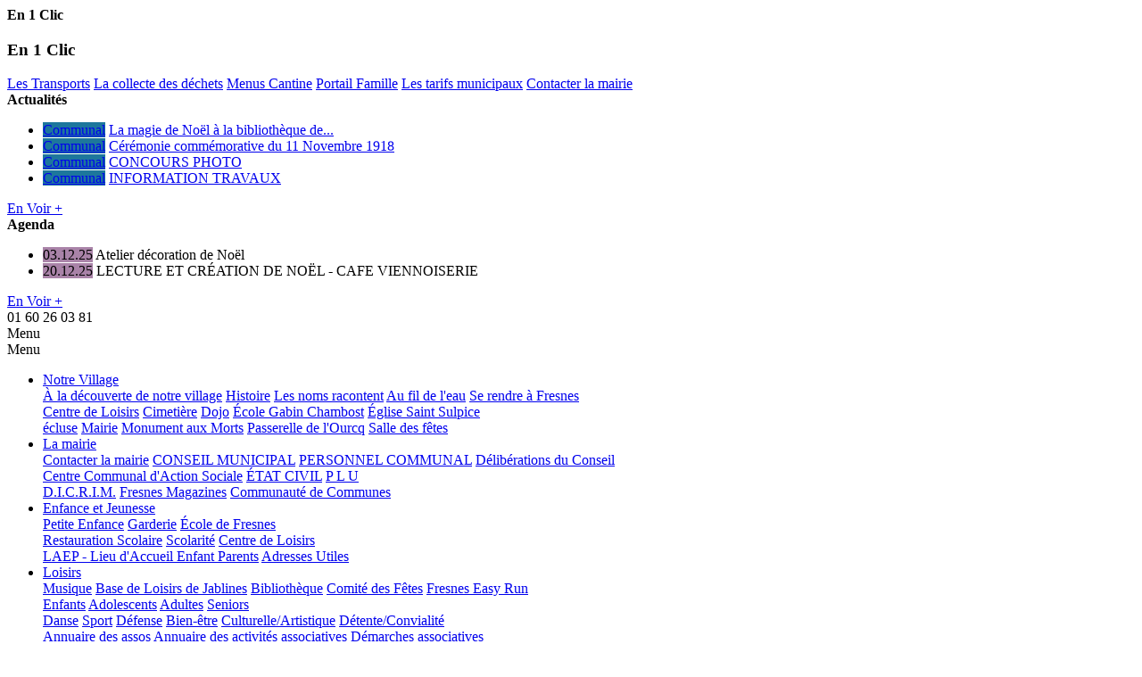

--- FILE ---
content_type: text/html
request_url: https://www.fresnes-sur-marne.fr/activites/13/force-athletique.html
body_size: 32478
content:
<!doctype html>
<html lang="fr">
<head>
<meta name="viewport" content="width=device-width, initial-scale=1, minimum-scale=1, maximum-scale=1, user-scalable=no" />
<meta charset="utf-8" />
<title>Fresnes-sur-Marne</title>
<meta name="description" content="Site officiel de la Commune de Fresnes-sur-Marne" />
<meta property="og:url" content="https://www.fresnes-sur-marne.fr/activites/13/force-athletique.html" />
<meta property="og:type" content="website" />
<meta property="og:title" content="Fresnes-sur-Marne" />
<meta property="og:description" content="Site officiel de la Commune de Fresnes-sur-Marne" />
<meta property="og:image" content="https://www.fresnes-sur-marne.fr/_img/css/fond.jpg" />

<link rel="canonical" href="https://www.fresnes-sur-marne.fr/activites/13/force-athletique.html">
<link rel="shortcut icon" type="image/x-icon" href="https://www.fresnes-sur-marne.fr/favicon.ico">
<link href="https://fonts.googleapis.com/css?family=Fira+Sans:300,400,500,700&display=swap" rel="stylesheet">
<!-- <script src="https://www.fresnes-sur-marne.fr/_js/script.js"></script> -->
  <script src="https://www.fresnes-sur-marne.fr/_js/jquery.min.js"></script>
  <link rel="stylesheet" href="https://www.fresnes-sur-marne.fr/_js/jquery_ui/jquery-ui.css">
  <script src="https://www.fresnes-sur-marne.fr/_js/jquery_ui/jquery-ui.js"></script>
  <link rel="stylesheet" href="https://www.fresnes-sur-marne.fr/_js/bxslider/dist/jquery.bxslider.css" />
  <script src="https://www.fresnes-sur-marne.fr/_js/bxslider/dist/jquery.bxslider.min.js"></script>
  
    <script type="text/javascript">
    $(document).ready(function(){
      jQuery('.liste_agenda').bxSlider({
          minSlides: 1,
          maxSlides: 1,
          moveSlides: 1,
          slideWidth: 243,
          responsive: true,
          controls: false,
          pager: true,
          auto: true,
      });
      jQuery('.liste_actu').bxSlider({
          minSlides: 1,
          maxSlides: 1,
          moveSlides: 1,
          slideWidth: 243,
          responsive: true,
          controls: false,
          pager: true,
          auto: true,
      });
      jQuery('.liste_agenda_footer').bxSlider({
          minSlides: 1,
          maxSlides: 1,
          moveSlides: 1,
          slideWidth: 243,
          responsive: true,
          controls: false,
          pager: true,
          auto: true,
      });
      jQuery('.liste_actu_footer').bxSlider({
          minSlides: 1,
          maxSlides: 1,
          moveSlides: 1,
          slideWidth: 243,
          responsive: true,
          controls: false,
          pager: true,
          auto: true,
      });
    });
    </script>
        <link rel="stylesheet" href="https://www.fresnes-sur-marne.fr/_js/colorbox-master/colorbox.css" />
    <script src="https://www.fresnes-sur-marne.fr/_js/colorbox-master/jquery.colorbox.js"></script>
    <script>
      $(document).ready(function(){
        //Examples of how to assign the Colorbox event to elements
        $(".group1").colorbox({rel:'group4'});
        $(".group2").colorbox({rel:'group2', transition:"fade"});
        $(".group3").colorbox({rel:'group3', transition:"none", height:"75%"});
        $(".group4").colorbox({rel:'group4', height:"95%", width:"95%", transition:"fade"});
        $(".ajax").colorbox();
        $(".youtube").colorbox({rel:'group4', iframe:true, innerWidth:640, innerHeight:390});
        $(".vimeo").colorbox({iframe:true, innerWidth:500, innerHeight:409});
        $(".iframe").colorbox({iframe:true, width:"80%", height:"80%"});
        $(".inline").colorbox({inline:true, width:"50%"});
        $(".callbacks").colorbox({
          onOpen:function(){ alert('onOpen: colorbox is about to open'); },
          onLoad:function(){ alert('onLoad: colorbox has started to load the targeted content'); },
          onComplete:function(){ alert('onComplete: colorbox has displayed the loaded content'); },
          onCleanup:function(){ alert('onCleanup: colorbox has begun the close process'); },
          onClosed:function(){ alert('onClosed: colorbox has completely closed'); }
        });

        $('.non-retina').colorbox({rel:'group5', transition:'none'})
        $('.retina').colorbox({rel:'group5', transition:'none', retinaImage:true, retinaUrl:true});

        //Example of preserving a JavaScript event for inline calls.
        $("#click").click(function(){
          $('#click').css({"background-color":"#f00", "color":"#fff", "cursor":"inherit"}).text("Open this window again and this message will still be here.");
          return false;
        });
      });
    </script>
        <script src="https://www.google.com/recaptcha/api.js" async defer></script>
    <link rel="stylesheet" href="https://www.fresnes-sur-marne.fr/_css/style.css">
    <link rel="stylesheet" href="https://www.fresnes-sur-marne.fr/_css/responsive.css">

<link rel="stylesheet" href="https://www.fresnes-sur-marne.fr/_js/cookies/glowCookies.css" />
<script src="https://www.fresnes-sur-marne.fr/_js/cookies/glowCookies.js"></script>

<script>
glowCookies.start('fr', {
  analytics: 'G-PTZWTTGFK7',
  policyLink: 'https://www.fresnes-sur-marne.fr/page/29/mentions-legales.html'
});
</script>
</head>
<body id="body_page" class="">
  <div class="info_right_fixed">
  <div id="menu_right_clic" class="menu_right_clic">
<span class="title_clic" onclick="menu_right_clic();"><strong>En 1 Clic</strong></span>
<h3>En 1 Clic</h3>
<div class="le_menu">
      <a href="https://www.fresnes-sur-marne.fr/page/51/les-transports.html" class="link_clic link_clic_51" >Les Transports</a>
        <a href="https://www.fresnes-sur-marne.fr/page/52/la-collecte-des-dechets.html" class="link_clic link_clic_52" >La collecte des déchets</a>
        <a href="https://www.fresnes-sur-marne.fr/page/53/menus-cantine.html" class="link_clic link_clic_53" >Menus Cantine</a>
        <a href="https://www.fresnes-sur-marne.fr/page/54/portail-famille.html" class="link_clic link_clic_54" >Portail Famille</a>
        <a href="https://www.fresnes-sur-marne.fr/page/55/les-tarifs-municipaux.html" class="link_clic link_clic_55" >Les tarifs municipaux</a>
      <a href="https://www.fresnes-sur-marne.fr/contact.html" class="link_clic link_clic_contact">Contacter la mairie</a>
</div>
</div>
<script>
function menu_right_clic() {
  if (document.getElementById("menu_right_clic").className == "menu_right_clic") {
    document.getElementById("menu_right_clic").className = "menu_right_clic menu_right_clic_open";
  } else {
    document.getElementById("menu_right_clic").className = "menu_right_clic";
  }
}
</script>
  

  <div id="menu_right_clic_actu" class="menu_right_clic menu_right_clic_open menu_right_clic_actu">
    <span class="title_clic" onclick="menu_right_actu();"><strong>Actualités</strong></span>      <div class="le_menu bloc_agenda bloc_actu">
        <ul class="liste_actu">
              <li class="un_agenda une_actu">
            <span class="img" style="background-image: url(../../_img/actus/621_1762978833.jpg);"></span>
            <div class="bloc_in_agenda">
              <a href="https://www.fresnes-sur-marne.fr/actualites/621/la-magie-de-noel-a-la-bibliotheque-de-fresnes-sur-marne.html" style='background-color: #1d779c;' class="date">Communal</a>
              <a href="https://www.fresnes-sur-marne.fr/actualites/621/la-magie-de-noel-a-la-bibliotheque-de-fresnes-sur-marne.html" class="title">
                La magie de Noël à la bibliothèque de...              </a>
            </div>
          </li>
              <li class="un_agenda une_actu">
            <span class="img" style="background-image: url(../../_img/actus/619_1762596715.jpg);"></span>
            <div class="bloc_in_agenda">
              <a href="https://www.fresnes-sur-marne.fr/actualites/619/ceremonie-commemorative-du-11-novembre-1918.html" style='background-color: #1d779c;' class="date">Communal</a>
              <a href="https://www.fresnes-sur-marne.fr/actualites/619/ceremonie-commemorative-du-11-novembre-1918.html" class="title">
                Cérémonie commémorative du 11 Novembre 1918              </a>
            </div>
          </li>
              <li class="un_agenda une_actu">
            <span class="img" style="background-image: url(../../_img/actus/620_1762687202.jpg);"></span>
            <div class="bloc_in_agenda">
              <a href="https://www.fresnes-sur-marne.fr/actualites/620/concours-photo.html" style='background-color: #1d779c;' class="date">Communal</a>
              <a href="https://www.fresnes-sur-marne.fr/actualites/620/concours-photo.html" class="title">
                CONCOURS PHOTO              </a>
            </div>
          </li>
              <li class="un_agenda une_actu">
            <span class="img" style="background-image: url(../../_img/actus/618_1762555760.jpg);"></span>
            <div class="bloc_in_agenda">
              <a href="https://www.fresnes-sur-marne.fr/actualites/618/information-travaux.html" style='background-color: #1d779c;' class="date">Communal</a>
              <a href="https://www.fresnes-sur-marne.fr/actualites/618/information-travaux.html" class="title">
                INFORMATION TRAVAUX              </a>
            </div>
          </li>
      </ul>
  <a class="link_plus" href="https://www.fresnes-sur-marne.fr/actualites.html">En Voir +</a>
</div>
</div>
<script>
function menu_right_actu() {
  if (document.getElementById("menu_right_clic_actu").className == "menu_right_clic menu_right_clic_actu") {
    document.getElementById("menu_right_clic_actu").className = "menu_right_clic menu_right_clic_open menu_right_clic_actu";
  } else {
    document.getElementById("menu_right_clic_actu").className = "menu_right_clic menu_right_clic_actu";
  }
}
</script>

<div id="menu_right_clic_agenda" class="menu_right_clic menu_right_clic_open menu_right_clic_agenda">

<span class="title_clic" onclick="menu_right_agenda();"><strong>Agenda</strong></span><div class="le_menu bloc_agenda">
    <ul class="liste_agenda">
          <li class="un_agenda une_actu">
          <span class="img" style="background-image: url(../../_img/img_agenda/181_1762980103.jpg);"></span>
          <div class="bloc_in_agenda">
            <span class="date" style='background-color: #a983a8;'>03.12.25</span>
            <span class="title">
              Atelier décoration de Noël            </span>
          </div>
        </li>
          <li class="un_agenda une_actu">
          <span class="img" style="background-image: url(../../_img/img_agenda/182_1762980546.jpg);"></span>
          <div class="bloc_in_agenda">
            <span class="date" style='background-color: #a983a8;'>20.12.25</span>
            <span class="title">
              LECTURE ET CRÉATION DE NOËL - CAFE VIENNOISERIE            </span>
          </div>
        </li>
    </ul>
  <a class="link_plus" href="https://www.fresnes-sur-marne.fr/agendas.html">En Voir +</a>
</div>
</div>
<script>
function menu_right_agenda() {
  if (document.getElementById("menu_right_clic_agenda").className == "menu_right_clic menu_right_clic_agenda") {
    document.getElementById("menu_right_clic_agenda").className = "menu_right_clic menu_right_clic_open menu_right_clic_agenda";
  } else {
    document.getElementById("menu_right_clic_agenda").className = "menu_right_clic menu_right_clic_agenda";
  }
}
</script>
  </div>
  <header id="header_page" class="">
    <div class="content_1200">

              <div class="header_top">
          <tel class="tel_top">01 60 26 03 81</tel>
          <div class="top_social">
            <a target="_blank" href="https://www.facebook.com/algoweb/" class="link_social facebook"></a>
            <a target="_blank" href="#" class="link_social instagram"></a>
            <a target="_blank" href="https://www.linkedin.com/company/algoweb/" class="link_social linkedin"></a>
          </div>
                  </div>
                    <a href="https://www.fresnes-sur-marne.fr/" class="logo"></a>
      
<span id="logo_menu_top" class="logo_menu_top"  onclick="menu_responsive();"><span class="in_menu"></span>Menu</span>
<nav id= "menu_top" class="nav_menu_home menu_close">
  <span id="logo_menu_top" class="logo_menu_top"  onclick="menu_responsive();"><span class="in_menu"></span>Menu</span>
  <a href="" class="logo"></a>
  <div class="inside_menu">
  <ul class="le_menu">
                  <li><a class="big_link le_menu_13 " href="https://www.fresnes-sur-marne.fr/cat/13/notre-village.html">Notre Village</a>
                <div class="sous_menu sous_menu_0">
                  <div class="colonne_sous_menu ">
                              <a class="" href="https://www.fresnes-sur-marne.fr/page/31/a-la-decouverte-de-notre-village.html" >À la découverte de notre village</a>
                                <a class="" href="https://www.fresnes-sur-marne.fr/page/43/histoire.html" >Histoire</a>
                                <a class="" href="https://www.fresnes-sur-marne.fr/page/74/les-noms-racontent.html" >Les noms racontent</a>
                                <a class="" href="https://www.fresnes-sur-marne.fr/page/41/au-fil-de-l-eau.html" >Au fil de l'eau</a>
                                <a class="" href="https://www.fresnes-sur-marne.fr/page/42/se-rendre-a-fresnes.html" >Se rendre à Fresnes</a>
                                </div><div class="colonne_sous_menu ">                 <a class="" href="https://www.fresnes-sur-marne.fr/page/68/centre-de-loisirs.html" >Centre de Loisirs</a>
                                <a class="" href="https://www.fresnes-sur-marne.fr/page/40/cimetiere.html" >Cimetière</a>
                                <a class="" href="https://www.fresnes-sur-marne.fr/page/69/dojo.html" >Dojo</a>
                                <a class="" href="https://www.fresnes-sur-marne.fr/page/38/ecole-gabin-chambost.html" >École Gabin Chambost</a>
                                <a class="" href="https://www.fresnes-sur-marne.fr/page/39/eglise-saint-sulpice.html" >Église Saint Sulpice</a>
                                </div><div class="colonne_sous_menu ">                 <a class="" href="https://www.fresnes-sur-marne.fr/page/73/ecluse.html" >écluse</a>
                                <a class="" href="https://www.fresnes-sur-marne.fr/page/4/mairie.html" >Mairie</a>
                                <a class="" href="https://www.fresnes-sur-marne.fr/page/71/monument-aux-morts.html" >Monument aux Morts</a>
                                <a class="" href="https://www.fresnes-sur-marne.fr/page/70/passerelle-de-l-ourcq.html" >Passerelle de l'Ourcq</a>
                                <a class="" href="https://www.fresnes-sur-marne.fr/page/32/salle-des-fetes.html" >Salle des fêtes</a>
                 </div>
                              </div>
            </li>
                          <li><a class="big_link le_menu_4 " href="https://www.fresnes-sur-marne.fr/cat/4/la-mairie.html">La mairie</a>
                <div class="sous_menu sous_menu_1">
                  <div class="colonne_sous_menu ">
                            <a class="" href="https://www.fresnes-sur-marne.fr/contact.html">Contacter la mairie</a>
                              <a class="" href="https://www.fresnes-sur-marne.fr/page/6/conseil-municipal.html" >CONSEIL MUNICIPAL</a>
                                <a class="" href="https://www.fresnes-sur-marne.fr/page/44/personnel-communal.html" >PERSONNEL COMMUNAL</a>
                                <a class="" href="https://www.fresnes-sur-marne.fr/page/48/deliberations-du-conseil.html" >Délibérations du Conseil</a>
                                </div><div class="colonne_sous_menu ">                 <a class="" href="https://www.fresnes-sur-marne.fr/page/78/centre-communal-d-action-sociale.html" >Centre Communal d'Action Sociale</a>
                                <a class="" href="https://www.fresnes-sur-marne.fr/page/107/etat-civil.html" >ÉTAT CIVIL</a>
                                <a class="" href="https://www.fresnes-sur-marne.fr/page/99/p-l-u.html" >P L U</a>
                                </div><div class="colonne_sous_menu ">                 <a class="" href="https://www.fresnes-sur-marne.fr/page/105/d-i-c-r-i-m-.html" >D.I.C.R.I.M.</a>
                                <a class="" href="https://www.fresnes-sur-marne.fr/page/45/fresnes-magazines.html" >Fresnes Magazines</a>
                                <a class="" href="https://www.fresnes-sur-marne.fr/page/87/communaute-de-communes.html" >Communauté de Communes</a>
                 </div>
                              </div>
            </li>
                          <li><a class="big_link le_menu_5 double_ligne" href="https://www.fresnes-sur-marne.fr/cat/5/enfance-et-jeunesse.html">Enfance et Jeunesse</a>
                <div class="sous_menu sous_menu_2">
                  <div class="colonne_sous_menu ">
                              <a class="" href="https://www.fresnes-sur-marne.fr/page/80/petite-enfance.html" >Petite Enfance</a>
                                <a class="" href="https://www.fresnes-sur-marne.fr/page/82/garderie.html" >Garderie</a>
                                <a class="" href="https://www.fresnes-sur-marne.fr/page/28/ecole-de-fresnes.html" >École de Fresnes</a>
                                </div><div class="colonne_sous_menu ">                 <a class="" href="https://www.fresnes-sur-marne.fr/page/81/restauration-scolaire.html" >Restauration Scolaire</a>
                                <a class="" href="https://www.fresnes-sur-marne.fr/page/101/scolarite.html" >Scolarité</a>
                                <a class="" href="https://www.fresnes-sur-marne.fr/page/90/centre-de-loisirs.html" >Centre de Loisirs</a>
                                </div><div class="colonne_sous_menu ">                 <a class="" href="https://www.fresnes-sur-marne.fr/page/106/laep-lieu-d-accueil-enfant-parents.html" >LAEP - Lieu d'Accueil Enfant Parents</a>
                                <a class="" href="https://www.fresnes-sur-marne.fr/page/100/adresses-utiles.html" >Adresses Utiles</a>
                 </div>
                              </div>
            </li>
                          <li><a class="big_link le_menu_11 " href="https://www.fresnes-sur-marne.fr/cat/11/loisirs.html">Loisirs</a>
                <div class="sous_menu sous_menu_3">
                  <div class="colonne_sous_menu small_colonne">
                              <a class="" href="https://www.fresnes-sur-marne.fr/page/104/musique.html" >Musique</a>
                                <a class="" href="https://www.fresnes-sur-marne.fr/page/49/base-de-loisirs-de-jablines.html" >Base de Loisirs de Jablines</a>
                                <a class="" href="https://www.fresnes-sur-marne.fr/page/102/bibliotheque.html" >Bibliothèque</a>
                                <a class="" href="https://www.fresnes-sur-marne.fr/associations/15/comite-des-fetes.html" >Comité des Fêtes</a>
                                <a class="" href="https://www.fresnes-sur-marne.fr/page/97/fresnes-easy-run.html" >Fresnes Easy Run</a>
                 </div>
                                    <div class="colonne_sous_menu small_colonne">
                       <a href="https://www.fresnes-sur-marne.fr/activites-fresnes-sur-marne/loisirs-pour-enfants-2.html">Enfants</a>  <a href="https://www.fresnes-sur-marne.fr/activites-fresnes-sur-marne/loisirs-pour-adolescents-3.html">Adolescents</a>  <a href="https://www.fresnes-sur-marne.fr/activites-fresnes-sur-marne/loisirs-pour-adultes-4.html">Adultes</a>  <a href="https://www.fresnes-sur-marne.fr/activites-fresnes-sur-marne/loisirs-pour-seniors-5.html">Seniors</a>                     </div>
                    <div class="colonne_sous_menu small_colonne">
                       <a href="https://www.fresnes-sur-marne.fr/activites-fresnes-sur-marne/categorie-danse-1.html">Danse</a>  <a href="https://www.fresnes-sur-marne.fr/activites-fresnes-sur-marne/categorie-sport-2.html">Sport</a>  <a href="https://www.fresnes-sur-marne.fr/activites-fresnes-sur-marne/categorie-defense-3.html">Défense</a>  <a href="https://www.fresnes-sur-marne.fr/activites-fresnes-sur-marne/categorie-bien-etre-4.html">Bien-être</a>  <a href="https://www.fresnes-sur-marne.fr/activites-fresnes-sur-marne/categorie-culturelle-artistique-5.html">Culturelle/Artistique</a>  <a href="https://www.fresnes-sur-marne.fr/activites-fresnes-sur-marne/categorie-detente-convialite-6.html">Détente/Convialité</a>                     </div>
                    <div class="colonne_sous_menu small_colonne">
                      <a href="https://www.fresnes-sur-marne.fr/associations-fresnes-sur-marne.html">Annuaire des assos</a>
                      <a href="https://www.fresnes-sur-marne.fr/activites-fresnes-sur-marne.html">Annuaire des activités associatives</a>
                       <a href="https://www.fresnes-sur-marne.fr/page/65/demarches-associatives.html">Démarches associatives</a>                     </div>
                              </div>
            </li>
                          <li><a class="big_link le_menu_14 double_ligne" href="https://www.fresnes-sur-marne.fr/cat/14/infos-pratiques.html">Infos Pratiques</a>
                <div class="sous_menu sous_menu_4">
                  <div class="colonne_sous_menu ">
                              <a class="" href="https://www.fresnes-sur-marne.fr/page/89/annuaire-des-professionnels.html" >Annuaire des Professionnels</a>
                                <a class="" href="https://www.fresnes-sur-marne.fr/page/79/bureau-de-poste.html" >Bureau de Poste</a>
                                <a class="" href="https://www.fresnes-sur-marne.fr/page/88/centre-de-sante-intercommunal.html" >Centre de Santé Intercommunal</a>
                                <a class="" href="https://www.fresnes-sur-marne.fr/page/75/le-culte.html" >Le culte</a>
                                <a class="" href="https://www.fresnes-sur-marne.fr/page/93/decheteries.html" >Déchèteries</a>
                                </div><div class="colonne_sous_menu ">                 <a class="" href="https://www.fresnes-sur-marne.fr/page/84/defibrillateurs.html" >Défibrillateurs</a>
                                <a class="" href="https://www.fresnes-sur-marne.fr/page/108/emploi.html" >EMPLOI</a>
                                <a class="" href="https://www.fresnes-sur-marne.fr/page/86/france-services.html" >France Services</a>
                                <a class="" href="https://www.fresnes-sur-marne.fr/page/94/location-salles-municipales.html" >Location Salles Municipales</a>
                                <a class="" href="https://www.fresnes-sur-marne.fr/page/85/numeros-utiles.html" >Numéros Utiles</a>
                                </div><div class="colonne_sous_menu ">                 <a class="" href="https://www.fresnes-sur-marne.fr/page/103/sante.html" >Santé</a>
                                <a class="" href="https://www.fresnes-sur-marne.fr/page/51/les-transports.html" >Transports</a>
                                <a class="" href="https://www.fresnes-sur-marne.fr/page/46/urbanisme.html" >Urbanisme</a>
                                <a class="" href="https://www.fresnes-sur-marne.fr/page/77/veolia.html" >Veolia</a>
                 </div>
                              </div>
            </li>
              </ul>
</div>
</nav>
<script>
function menu_responsive() {
  if (document.getElementById("menu_top").className == "nav_menu_home menu_close") {
    document.getElementById("menu_top").className = "nav_menu_home menu_open";
    document.getElementById("body_page").className = "body_no_scroll";
  } else {
    document.getElementById("menu_top").className = "nav_menu_home menu_close";
    document.getElementById("body_page").className = "";
  }
}
</script>
      <div class="form_recherche">
    <script>
  $( function() {
    var availableTags = [
              {
            label: "À la découverte de notre village",
            url: "https://www.fresnes-sur-marne.fr/page/31/a-la-decouverte-de-notre-village.html"
        },
                {
            label: "Adresses Utiles",
            url: "https://www.fresnes-sur-marne.fr/page/100/adresses-utiles.html"
        },
                {
            label: "Annuaire des établissements scolaires",
            url: "https://www.fresnes-sur-marne.fr/page/101/annuaire-des-etablissements-scolaires.html"
        },
                {
            label: "Annuaire des Professionnels de Fresnes-sur-Marne",
            url: "https://www.fresnes-sur-marne.fr/page/89/annuaire-des-professionnels-de-fresnes-sur-marne.html"
        },
                {
            label: "Au fil de l'eau",
            url: "https://www.fresnes-sur-marne.fr/page/41/au-fil-de-l-eau.html"
        },
                {
            label: "Base de Loisirs de Jablines",
            url: "https://www.fresnes-sur-marne.fr/page/49/base-de-loisirs-de-jablines.html"
        },
                {
            label: "Bibliothèque Associative",
            url: "https://www.fresnes-sur-marne.fr/page/102/bibliotheque-associative.html"
        },
                {
            label: "Bureau de Poste",
            url: "https://www.fresnes-sur-marne.fr/page/79/bureau-de-poste.html"
        },
                {
            label: "CCAS ou Centre Communal d'Action Sociale",
            url: "https://www.fresnes-sur-marne.fr/page/78/ccas-ou-centre-communal-d-action-sociale.html"
        },
                {
            label: "Centre de Loisirs",
            url: "https://www.fresnes-sur-marne.fr/page/68/centre-de-loisirs.html"
        },
                {
            label: "Centre de Loisirs",
            url: "https://www.fresnes-sur-marne.fr/page/90/centre-de-loisirs.html"
        },
                {
            label: "Cimetière de Fresnes-sur-Marne",
            url: "https://www.fresnes-sur-marne.fr/page/40/cimetiere-de-fresnes-sur-marne.html"
        },
                {
            label: "Comité des Fêtes",
            url: "https://www.fresnes-sur-marne.fr/page/96/comite-des-fetes.html"
        },
                {
            label: "Communauté de Communes Plaines et Monts de France (CCPMF)",
            url: "https://www.fresnes-sur-marne.fr/page/87/communaute-de-communes-plaines-et-monts-de-france-ccpmf-.html"
        },
                {
            label: "Contact",
            url: "https://www.fresnes-sur-marne.fr/page/83/contact.html"
        },
                {
            label: "Défibrillateurs",
            url: "https://www.fresnes-sur-marne.fr/page/84/defibrillateurs.html"
        },
                {
            label: "Délibérations du Conseil",
            url: "https://www.fresnes-sur-marne.fr/page/48/deliberations-du-conseil.html"
        },
                {
            label: "Démarches administratives",
            url: "https://www.fresnes-sur-marne.fr/page/56/demarches-administratives.html"
        },
                {
            label: "Démarches associatives",
            url: "https://www.fresnes-sur-marne.fr/page/65/demarches-associatives.html"
        },
                {
            label: "Dossier d'Information Communal sur les Risques Majeurs",
            url: "https://www.fresnes-sur-marne.fr/page/105/dossier-d-information-communal-sur-les-risques-majeurs.html"
        },
                {
            label: "École de Fresnes-sur-Marne",
            url: "https://www.fresnes-sur-marne.fr/page/38/ecole-de-fresnes-sur-marne.html"
        },
                {
            label: "Ecole de Musique à Fresnes-sur-Marne",
            url: "https://www.fresnes-sur-marne.fr/page/104/ecole-de-musique-a-fresnes-sur-marne.html"
        },
                {
            label: "École Gabin Chambost",
            url: "https://www.fresnes-sur-marne.fr/page/28/ecole-gabin-chambost.html"
        },
                {
            label: "ÉTAT CIVIL",
            url: "https://www.fresnes-sur-marne.fr/page/107/etat-civil.html"
        },
                {
            label: "Etudiant",
            url: "https://www.fresnes-sur-marne.fr/page/66/etudiant.html"
        },
                {
            label: "France Services - Soutiens gratuits",
            url: "https://www.fresnes-sur-marne.fr/page/86/france-services-soutiens-gratuits.html"
        },
                {
            label: "Fresnes Easy Run",
            url: "https://www.fresnes-sur-marne.fr/page/97/fresnes-easy-run.html"
        },
                {
            label: "Fresnes Magazine",
            url: "https://www.fresnes-sur-marne.fr/page/45/fresnes-magazine.html"
        },
                {
            label: "Garderie Péri-scolaire",
            url: "https://www.fresnes-sur-marne.fr/page/82/garderie-peri-scolaire.html"
        },
                {
            label: "Histoire prestigieuse",
            url: "https://www.fresnes-sur-marne.fr/page/43/histoire-prestigieuse.html"
        },
                {
            label: "L'écluse",
            url: "https://www.fresnes-sur-marne.fr/page/73/l-ecluse.html"
        },
                {
            label: "La collecte des déchets",
            url: "https://www.fresnes-sur-marne.fr/page/52/la-collecte-des-dechets.html"
        },
                {
            label: "LAEP - Lieu d'Accueil Enfant Parents - Le P'ti Escargot",
            url: "https://www.fresnes-sur-marne.fr/page/106/laep-lieu-d-accueil-enfant-parents-le-p-ti-escargot.html"
        },
                {
            label: "Le Centre de Santé Intercommunal Plaines et Monts de France",
            url: "https://www.fresnes-sur-marne.fr/page/88/le-centre-de-sante-intercommunal-plaines-et-monts-de-france.html"
        },
                {
            label: "Le Conseil Municipal de Fresnes-sur-Marne",
            url: "https://www.fresnes-sur-marne.fr/page/6/le-conseil-municipal-de-fresnes-sur-marne.html"
        },
                {
            label: "Le culte",
            url: "https://www.fresnes-sur-marne.fr/page/75/le-culte.html"
        },
                {
            label: "Le Dojo",
            url: "https://www.fresnes-sur-marne.fr/page/69/le-dojo.html"
        },
                {
            label: "Le Monument aux Morts",
            url: "https://www.fresnes-sur-marne.fr/page/71/le-monument-aux-morts.html"
        },
                {
            label: "Le personnel communal de Fresnes sur Marne",
            url: "https://www.fresnes-sur-marne.fr/page/44/le-personnel-communal-de-fresnes-sur-marne.html"
        },
                {
            label: "Les déchèteries",
            url: "https://www.fresnes-sur-marne.fr/page/93/les-decheteries.html"
        },
                {
            label: "Les noms, autour de nous, racontent",
            url: "https://www.fresnes-sur-marne.fr/page/74/les-noms-autour-de-nous-racontent.html"
        },
                {
            label: "Les tarifs municipaux",
            url: "https://www.fresnes-sur-marne.fr/page/55/les-tarifs-municipaux.html"
        },
                {
            label: "Ligne de BUS n°2129 du réseau Keolis",
            url: "https://www.fresnes-sur-marne.fr/page/51/ligne-de-bus-n-2129-du-reseau-keolis.html"
        },
                {
            label: "Location Salles Municipales",
            url: "https://www.fresnes-sur-marne.fr/page/94/location-salles-municipales.html"
        },
                {
            label: "Mairie de Fresnes sur Marne",
            url: "https://www.fresnes-sur-marne.fr/page/4/mairie-de-fresnes-sur-marne.html"
        },
                {
            label: "Mentions légales",
            url: "https://www.fresnes-sur-marne.fr/page/29/mentions-legales.html"
        },
                {
            label: "Menus Cantine",
            url: "https://www.fresnes-sur-marne.fr/page/53/menus-cantine.html"
        },
                {
            label: "Numéros Utiles",
            url: "https://www.fresnes-sur-marne.fr/page/85/numeros-utiles.html"
        },
                {
            label: "Offres d'emploi",
            url: "https://www.fresnes-sur-marne.fr/page/108/offres-d-emploi.html"
        },
                {
            label: "Passerelle de l'Ourcq",
            url: "https://www.fresnes-sur-marne.fr/page/70/passerelle-de-l-ourcq.html"
        },
                {
            label: "Petite Enfance",
            url: "https://www.fresnes-sur-marne.fr/page/80/petite-enfance.html"
        },
                {
            label: "PLAN LOCAL D'URBANISME",
            url: "https://www.fresnes-sur-marne.fr/page/99/plan-local-d-urbanisme.html"
        },
                {
            label: "Portail Famille",
            url: "https://www.fresnes-sur-marne.fr/page/57/portail-famille.html"
        },
                {
            label: "Portail famille",
            url: "https://www.fresnes-sur-marne.fr/page/54/portail-famille.html"
        },
                {
            label: "Restauration Scolaire",
            url: "https://www.fresnes-sur-marne.fr/page/81/restauration-scolaire.html"
        },
                {
            label: "Retraités",
            url: "https://www.fresnes-sur-marne.fr/page/67/retraites.html"
        },
                {
            label: "Salle des Fêtes et aménagements pour un environnement de loisirs",
            url: "https://www.fresnes-sur-marne.fr/page/32/salle-des-fetes-et-amenagements-pour-un-environnement-de-loisirs.html"
        },
                {
            label: "Santé - Adresses Utiles",
            url: "https://www.fresnes-sur-marne.fr/page/103/sante-adresses-utiles.html"
        },
                {
            label: "Se rendre à Fresnes sur Marne",
            url: "https://www.fresnes-sur-marne.fr/page/42/se-rendre-a-fresnes-sur-marne.html"
        },
                {
            label: "Titre du site internet",
            url: "https://www.fresnes-sur-marne.fr/page/1/titre-du-site-internet.html"
        },
                {
            label: "Transports",
            url: "https://www.fresnes-sur-marne.fr/page/92/transports.html"
        },
                {
            label: "Une église - une histoire religieuse et aussi celle d'hommes d'un territoire",
            url: "https://www.fresnes-sur-marne.fr/page/39/une-eglise-une-histoire-religieuse-et-aussi-celle-d-hommes-d-un-territoire.html"
        },
                {
            label: "Urbanisme",
            url: "https://www.fresnes-sur-marne.fr/page/46/urbanisme.html"
        },
                {
            label: "Veolia - Dialogue constructif",
            url: "https://www.fresnes-sur-marne.fr/page/77/veolia-dialogue-constructif.html"
        },
                {
            label: "''Incroyables jardins'' de Seine-et-Marne",
            url: "https://www.fresnes-sur-marne.fr/actualites/282/-incroyables-jardins-de-seine-et-marne.html"
        },
                {
            label: "''Tous au compost ! ''",
            url: "https://www.fresnes-sur-marne.fr/actualites/279/-tous-au-compost-.html"
        },
                {
            label: "1 journée, 1 camion pédagogique pour trouver 1 nouvel emploi",
            url: "https://www.fresnes-sur-marne.fr/actualites/370/1-journee-1-camion-pedagogique-pour-trouver-1-nouvel-emploi.html"
        },
                {
            label: "1er janvier 2024 - Collecter ses biodéchets c'est facile grâce aux 4 bornes de collecte",
            url: "https://www.fresnes-sur-marne.fr/actualites/410/1er-janvier-2024-collecter-ses-biodechets-c-est-facile-grace-aux-4-bornes-de-collecte.html"
        },
                {
            label: "2ème Tour des élections législatives",
            url: "https://www.fresnes-sur-marne.fr/actualites/189/2eme-tour-des-elections-legislatives.html"
        },
                {
            label: "2ème Tour des Élections Présidentielles",
            url: "https://www.fresnes-sur-marne.fr/actualites/161/2eme-tour-des-elections-presidentielles.html"
        },
                {
            label: "30 Août 2023 : visite d'une ferme et atelier culinaire",
            url: "https://www.fresnes-sur-marne.fr/actualites/345/30-aout-2023-visite-d-une-ferme-et-atelier-culinaire.html"
        },
                {
            label: "50ème Anniversaire du corps départemental des sapeurs pompiers de Seine-et-Marne",
            url: "https://www.fresnes-sur-marne.fr/actualites/103/50eme-anniversaire-du-corps-departemental-des-sapeurs-pompiers-de-seine-et-marne.html"
        },
                {
            label: "7ème Edition de TREMPLIN#77",
            url: "https://www.fresnes-sur-marne.fr/actualites/517/7eme-edition-de-tremplinr77.html"
        },
                {
            label: "8 mai 1945 - Cérémonie 2021",
            url: "https://www.fresnes-sur-marne.fr/actualites/55/8-mai-1945-ceremonie-2021.html"
        },
                {
            label: "80 ans et plus : vaccination",
            url: "https://www.fresnes-sur-marne.fr/actualites/126/80-ans-et-plus-vaccination.html"
        },
                {
            label: "A compter du 1er Septembre 2021",
            url: "https://www.fresnes-sur-marne.fr/actualites/92/a-compter-du-1er-septembre-2021.html"
        },
                {
            label: "A Fresnes-sur-Marne, l'eau, on la récupère !",
            url: "https://www.fresnes-sur-marne.fr/actualites/427/a-fresnes-sur-marne-l-eau-on-la-recupere-.html"
        },
                {
            label: "A l'Atelier de la machine à coudre",
            url: "https://www.fresnes-sur-marne.fr/actualites/607/a-l-atelier-de-la-machine-a-coudre.html"
        },
                {
            label: "Abeilles - Essaimage",
            url: "https://www.fresnes-sur-marne.fr/actualites/302/abeilles-essaimage.html"
        },
                {
            label: "ACCUEIL DU PUBLIC - Horaires d'été",
            url: "https://www.fresnes-sur-marne.fr/actualites/479/accueil-du-public-horaires-d-ete.html"
        },
                {
            label: "ACTIONS DE PROSPECTION SUR LA COMMUNE",
            url: "https://www.fresnes-sur-marne.fr/actualites/460/actions-de-prospection-sur-la-commune.html"
        },
                {
            label: "Activités à faire avec les enfants durant l'été",
            url: "https://www.fresnes-sur-marne.fr/actualites/477/activites-a-faire-avec-les-enfants-durant-l-ete.html"
        },
                {
            label: "Activités du Centre de Loisirs pour les vacances de la Toussaint 2021",
            url: "https://www.fresnes-sur-marne.fr/actualites/120/activites-du-centre-de-loisirs-pour-les-vacances-de-la-toussaint-2021.html"
        },
                {
            label: "Activités du mercredi",
            url: "https://www.fresnes-sur-marne.fr/actualites/43/activites-du-mercredi.html"
        },
                {
            label: "Adhésion aux associations de Fresnes",
            url: "https://www.fresnes-sur-marne.fr/actualites/91/adhesion-aux-associations-de-fresnes.html"
        },
                {
            label: "Aide au loyer des professionnels",
            url: "https://www.fresnes-sur-marne.fr/actualites/47/aide-au-loyer-des-professionnels.html"
        },
                {
            label: "AIDE EXCEPTIONNELLE pour les coûts fixes des entreprises",
            url: "https://www.fresnes-sur-marne.fr/actualites/51/aide-exceptionnelle-pour-les-couts-fixes-des-entreprises.html"
        },
                {
            label: "Alerte - Fraudes à la demande de carte grise",
            url: "https://www.fresnes-sur-marne.fr/actualites/81/alerte-fraudes-a-la-demande-de-carte-grise.html"
        },
                {
            label: "ALERTE CAMBRIOLAGES",
            url: "https://www.fresnes-sur-marne.fr/actualites/199/alerte-cambriolages.html"
        },
                {
            label: "Alerte CANICULE - Vigilance Orange",
            url: "https://www.fresnes-sur-marne.fr/actualites/186/alerte-canicule-vigilance-orange.html"
        },
                {
            label: "Alerte CANICULE - Vigilance Orange",
            url: "https://www.fresnes-sur-marne.fr/actualites/202/alerte-canicule-vigilance-orange.html"
        },
                {
            label: "ALERTE de MÉTÉO FRANCE - ORANGE",
            url: "https://www.fresnes-sur-marne.fr/actualites/422/alerte-de-meteo-france-orange.html"
        },
                {
            label: "Alerte de Météo France - Vague de chaleur",
            url: "https://www.fresnes-sur-marne.fr/actualites/356/alerte-de-meteo-france-vague-de-chaleur.html"
        },
                {
            label: "ALERTE de MÉTÉO FRANCE - VIGILANCE ORANGE ORANGES",
            url: "https://www.fresnes-sur-marne.fr/actualites/366/alerte-de-meteo-france-vigilance-orange-oranges.html"
        },
                {
            label: "Alerte grippe aviaire",
            url: "https://www.fresnes-sur-marne.fr/actualites/152/alerte-grippe-aviaire.html"
        },
                {
            label: "Alerte Météo",
            url: "https://www.fresnes-sur-marne.fr/actualites/246/alerte-meteo.html"
        },
                {
            label: "ALERTE MÉTÉO ",
            url: "https://www.fresnes-sur-marne.fr/actualites/519/alerte-meteo.html"
        },
                {
            label: "ALERTE MÉTÉO - CANICULE - Vigilance JAUNE",
            url: "https://www.fresnes-sur-marne.fr/actualites/593/alerte-meteo-canicule-vigilance-jaune.html"
        },
                {
            label: "ALERTE MÉTÉO - CANICULE - Vigilance ORANGE",
            url: "https://www.fresnes-sur-marne.fr/actualites/595/alerte-meteo-canicule-vigilance-orange.html"
        },
                {
            label: "ALERTE MÉTÉO - CANICULE - Vigilance ROUGE",
            url: "https://www.fresnes-sur-marne.fr/actualites/588/alerte-meteo-canicule-vigilance-rouge.html"
        },
                {
            label: "Alerte Météo - Vigilance ORANGE Orages",
            url: "https://www.fresnes-sur-marne.fr/actualites/321/alerte-meteo-vigilance-orange-orages.html"
        },
                {
            label: "Alerte Météo - Vigilance ORANGE Vent Violent",
            url: "https://www.fresnes-sur-marne.fr/actualites/262/alerte-meteo-vigilance-orange-vent-violent.html"
        },
                {
            label: "ALERTE MÉTÉO - Vigilances ORANGE",
            url: "https://www.fresnes-sur-marne.fr/actualites/584/alerte-meteo-vigilances-orange.html"
        },
                {
            label: "Alerte Météo France - Vague de chaleur - VIGILANCE ORANGE",
            url: "https://www.fresnes-sur-marne.fr/actualites/359/alerte-meteo-france-vague-de-chaleur-vigilance-orange.html"
        },
                {
            label: "Alerte Météo France - Vigilance JAUNE - CANICULE & ORAGES",
            url: "https://www.fresnes-sur-marne.fr/actualites/480/alerte-meteo-france-vigilance-jaune-canicule-r-orages.html"
        },
                {
            label: "ALERTE ORANGE de MÉTÉO FRANCE - VIGILANCE ORANGES",
            url: "https://www.fresnes-sur-marne.fr/actualites/349/alerte-orange-de-meteo-france-vigilance-oranges.html"
        },
                {
            label: "Alerte Orange Météo France - Vigilance ORAGES",
            url: "https://www.fresnes-sur-marne.fr/actualites/331/alerte-orange-meteo-france-vigilance-orages.html"
        },
                {
            label: "ALERTE VOL",
            url: "https://www.fresnes-sur-marne.fr/actualites/430/alerte-vol.html"
        },
                {
            label: "ALSH - Accueil de Loisirs",
            url: "https://www.fresnes-sur-marne.fr/actualites/233/alsh-accueil-de-loisirs.html"
        },
                {
            label: "ALSH - Fermeture EXCEPTIONNELLE",
            url: "https://www.fresnes-sur-marne.fr/actualites/585/alsh-fermeture-exceptionnelle.html"
        },
                {
            label: "ALSH - mercredi - Vive l'amitié !",
            url: "https://www.fresnes-sur-marne.fr/actualites/274/alsh-mercredi-vive-l-amitie-.html"
        },
                {
            label: "ALSH - Pour les maternelles et élémentaires",
            url: "https://www.fresnes-sur-marne.fr/actualites/326/alsh-pour-les-maternelles-et-elementaires.html"
        },
                {
            label: "ALSH - Retour en images",
            url: "https://www.fresnes-sur-marne.fr/actualites/280/alsh-retour-en-images.html"
        },
                {
            label: "ALSH - Sortie Accrobranche du 19 juillet 2023",
            url: "https://www.fresnes-sur-marne.fr/actualites/347/alsh-sortie-accrobranche-du-19-juillet-2023.html"
        },
                {
            label: "Améliorer le système d'assainissement ",
            url: "https://www.fresnes-sur-marne.fr/actualites/1/ameliorer-le-systeme-d-assainissement.html"
        },
                {
            label: "Arnaques téléphoniques",
            url: "https://www.fresnes-sur-marne.fr/actualites/26/arnaques-telephoniques.html"
        },
                {
            label: "Arrêté Préfectoral - Vigilance et Alerte Sécheresse",
            url: "https://www.fresnes-sur-marne.fr/actualites/589/arrete-prefectoral-vigilance-et-alerte-secheresse.html"
        },
                {
            label: "ATELIER DES ARTISANS",
            url: "https://www.fresnes-sur-marne.fr/actualites/572/atelier-des-artisans.html"
        },
                {
            label: "Ateliers Numériques gratuits",
            url: "https://www.fresnes-sur-marne.fr/actualites/96/ateliers-numeriques-gratuits.html"
        },
                {
            label: "Ateliers RAMOBUS suspendus",
            url: "https://www.fresnes-sur-marne.fr/actualites/45/ateliers-ramobus-suspendus.html"
        },
                {
            label: "Ateliers théâtre de Lune Vague : quel dynamisme !",
            url: "https://www.fresnes-sur-marne.fr/actualites/353/ateliers-theatre-de-lune-vague-quel-dynamisme-.html"
        },
                {
            label: "Attention : pollution à l'ozone",
            url: "https://www.fresnes-sur-marne.fr/actualites/71/attention-pollution-a-l-ozone.html"
        },
                {
            label: "Attention aux voleurs de téléphones",
            url: "https://www.fresnes-sur-marne.fr/actualites/68/attention-aux-voleurs-de-telephones.html"
        },
                {
            label: "Attention nouvelle arnaque à la carte bancaire !",
            url: "https://www.fresnes-sur-marne.fr/actualites/419/attention-nouvelle-arnaque-a-la-carte-bancaire-.html"
        },
                {
            label: "Avis au public - Modification Simplifiée du PLU",
            url: "https://www.fresnes-sur-marne.fr/actualites/563/avis-au-public-modification-simplifiee-du-plu.html"
        },
                {
            label: "AVIS AUX FRESNOIS",
            url: "https://www.fresnes-sur-marne.fr/actualites/183/avis-aux-fresnois.html"
        },
                {
            label: "Avis RTE - Entretien de la végétation",
            url: "https://www.fresnes-sur-marne.fr/actualites/197/avis-rte-entretien-de-la-vegetation.html"
        },
                {
            label: "BAFA - Formation accueillant du public en situation de handicap",
            url: "https://www.fresnes-sur-marne.fr/actualites/290/bafa-formation-accueillant-du-public-en-situation-de-handicap.html"
        },
                {
            label: "BAL DES POMPIERS - Claye-Souilly",
            url: "https://www.fresnes-sur-marne.fr/actualites/576/bal-des-pompiers-claye-souilly.html"
        },
                {
            label: "BALADES NATURE - Automne 2024",
            url: "https://www.fresnes-sur-marne.fr/actualites/491/balades-nature-automne-2024.html"
        },
                {
            label: "Barbecue 2023",
            url: "https://www.fresnes-sur-marne.fr/actualites/304/barbecue-2023.html"
        },
                {
            label: "Barbecue offert à toutes les fresnoises et à tous les fresnois",
            url: "https://www.fresnes-sur-marne.fr/actualites/298/barbecue-offert-a-toutes-les-fresnoises-et-a-tous-les-fresnois.html"
        },
                {
            label: "BASE DE LOISIRS DE JABLINES-ANNET ",
            url: "https://www.fresnes-sur-marne.fr/actualites/465/base-de-loisirs-de-jablines-annet.html"
        },
                {
            label: "BIBLIOTHÈQUE - Les permanences reprennent à partir du 21 septembre 2024",
            url: "https://www.fresnes-sur-marne.fr/actualites/484/bibliotheque-les-permanences-reprennent-a-partir-du-21-septembre-2024.html"
        },
                {
            label: "Bibliothèque - Ouverture le 2 septembre",
            url: "https://www.fresnes-sur-marne.fr/actualites/95/bibliotheque-ouverture-le-2-septembre.html"
        },
                {
            label: "Bibliothèque - Silence ! on raconte !",
            url: "https://www.fresnes-sur-marne.fr/actualites/104/bibliotheque-silence-on-raconte-.html"
        },
                {
            label: "Bibliothèque Ouverte",
            url: "https://www.fresnes-sur-marne.fr/actualites/60/bibliotheque-ouverte.html"
        },
                {
            label: "Bien pratique, mais parfois frauduleux !",
            url: "https://www.fresnes-sur-marne.fr/actualites/424/bien-pratique-mais-parfois-frauduleux-.html"
        },
                {
            label: "Bientôt 16 ans ? Pensez à faire votre recensement citoyen obligatoire",
            url: "https://www.fresnes-sur-marne.fr/actualites/478/bientot-16-ans-pensez-a-faire-votre-recensement-citoyen-obligatoire.html"
        },
                {
            label: "Bienvenue au LAEP",
            url: "https://www.fresnes-sur-marne.fr/actualites/147/bienvenue-au-laep.html"
        },
                {
            label: "Boîtes Solidaires 2024",
            url: "https://www.fresnes-sur-marne.fr/actualites/528/boites-solidaires-2024.html"
        },
                {
            label: "Boîtes Solidaires Noël 2022",
            url: "https://www.fresnes-sur-marne.fr/actualites/238/boites-solidaires-noel-2022.html"
        },
                {
            label: "Bonne année !",
            url: "https://www.fresnes-sur-marne.fr/actualites/530/bonne-annee-.html"
        },
                {
            label: "Bonne rentrée à tous",
            url: "https://www.fresnes-sur-marne.fr/actualites/97/bonne-rentree-a-tous.html"
        },
                {
            label: "BORNES DE COLLECTES",
            url: "https://www.fresnes-sur-marne.fr/actualites/176/bornes-de-collectes.html"
        },
                {
            label: "BOUGEZ-À-FRESNES",
            url: "https://www.fresnes-sur-marne.fr/actualites/213/bougez-a-fresnes.html"
        },
                {
            label: "BOUGEZ-A-FRESNES vous donne rendez-vous au forum",
            url: "https://www.fresnes-sur-marne.fr/actualites/355/bougez-a-fresnes-vous-donne-rendez-vous-au-forum.html"
        },
                {
            label: "BOURSE AUX JOUETS et VÊTEMENTS D'ENFANTS",
            url: "https://www.fresnes-sur-marne.fr/actualites/513/bourse-aux-jouets-et-vetements-d-enfants.html"
        },
                {
            label: "Bourse aux jouets, vêtements d'enfants et objets de puériculture",
            url: "https://www.fresnes-sur-marne.fr/actualites/232/bourse-aux-jouets-vetements-d-enfants-et-objets-de-puericulture.html"
        },
                {
            label: "BOURSE AUX JOUETS, VÊTEMENTS D'ENFANTS ET OBJETS DE PUÉRICULTURE ",
            url: "https://www.fresnes-sur-marne.fr/actualites/387/bourse-aux-jouets-vetements-d-enfants-et-objets-de-puericulture.html"
        },
                {
            label: "BOXY - Fermeture lundi 29 avril 2024",
            url: "https://www.fresnes-sur-marne.fr/actualites/443/boxy-fermeture-lundi-29-avril-2024.html"
        },
                {
            label: "Boxy ouverte - c'est parti pour les courses !",
            url: "https://www.fresnes-sur-marne.fr/actualites/107/boxy-ouverte-c-est-parti-pour-les-courses-.html"
        },
                {
            label: "BROCANTE",
            url: "https://www.fresnes-sur-marne.fr/actualites/288/brocante.html"
        },
                {
            label: "BROCANTE - Inscriptions clôturées",
            url: "https://www.fresnes-sur-marne.fr/actualites/275/brocante-inscriptions-cloturees.html"
        },
                {
            label: "BROCANTE 2025",
            url: "https://www.fresnes-sur-marne.fr/actualites/551/brocante-2025.html"
        },
                {
            label: "BROCANTE 2025 - Consignes de circulation et stationnement",
            url: "https://www.fresnes-sur-marne.fr/actualites/574/brocante-2025-consignes-de-circulation-et-stationnement.html"
        },
                {
            label: "Brocante : un franc succès !",
            url: "https://www.fresnes-sur-marne.fr/actualites/291/brocante-un-franc-succes-.html"
        },
                {
            label: "Brocante à Fresnes",
            url: "https://www.fresnes-sur-marne.fr/actualites/153/brocante-a-fresnes.html"
        },
                {
            label: "Brocante à Fresnes - de 8h à 18h",
            url: "https://www.fresnes-sur-marne.fr/actualites/157/brocante-a-fresnes-de-8h-a-18h.html"
        },
                {
            label: "Brocante annuelle",
            url: "https://www.fresnes-sur-marne.fr/actualites/150/brocante-annuelle.html"
        },
                {
            label: "BROCANTE ANNUELLE - Les inscriptions sont ouvertes",
            url: "https://www.fresnes-sur-marne.fr/actualites/439/brocante-annuelle-les-inscriptions-sont-ouvertes.html"
        },
                {
            label: "Brocante de Fresnes-sur-Marne",
            url: "https://www.fresnes-sur-marne.fr/actualites/272/brocante-de-fresnes-sur-marne.html"
        },
                {
            label: "BROCANTE du 28 avril 2024 - Une belle réussite !",
            url: "https://www.fresnes-sur-marne.fr/actualites/450/brocante-du-28-avril-2024-une-belle-reussite-.html"
        },
                {
            label: "Brocante sous le signe du renouveau",
            url: "https://www.fresnes-sur-marne.fr/actualites/162/brocante-sous-le-signe-du-renouveau.html"
        },
                {
            label: "BUS COVID le 3 mars à Dammartin-en-Goëlle",
            url: "https://www.fresnes-sur-marne.fr/actualites/28/bus-covid-le-3-mars-a-dammartin-en-goelle.html"
        },
                {
            label: "C'est vendredi et samedi à Fresnes !",
            url: "https://www.fresnes-sur-marne.fr/actualites/128/c-est-vendredi-et-samedi-a-fresnes-.html"
        },
                {
            label: "Café des aidants PAT de Meaux",
            url: "https://www.fresnes-sur-marne.fr/actualites/214/cafe-des-aidants-pat-de-meaux.html"
        },
                {
            label: "CAMPAGNE DE DEMARCHAGE",
            url: "https://www.fresnes-sur-marne.fr/actualites/505/campagne-de-demarchage.html"
        },
                {
            label: "CAMPAGNE DE DEMARCHAGE",
            url: "https://www.fresnes-sur-marne.fr/actualites/524/campagne-de-demarchage.html"
        },
                {
            label: "CAMPAGNE DE DEMARCHAGE",
            url: "https://www.fresnes-sur-marne.fr/actualites/532/campagne-de-demarchage.html"
        },
                {
            label: "Canicule - Conseils",
            url: "https://www.fresnes-sur-marne.fr/actualites/201/canicule-conseils.html"
        },
                {
            label: "Cantine",
            url: "https://www.fresnes-sur-marne.fr/actualites/287/cantine.html"
        },
                {
            label: "Carnaval des enfants",
            url: "https://www.fresnes-sur-marne.fr/actualites/305/carnaval-des-enfants.html"
        },
                {
            label: "Carte d'accès à la déchetterie",
            url: "https://www.fresnes-sur-marne.fr/actualites/271/carte-d-acces-a-la-dechetterie.html"
        },
                {
            label: "Catéchisme",
            url: "https://www.fresnes-sur-marne.fr/actualites/215/catechisme.html"
        },
                {
            label: "CCPMF - Au service de la Petite Enfance",
            url: "https://www.fresnes-sur-marne.fr/actualites/278/ccpmf-au-service-de-la-petite-enfance.html"
        },
                {
            label: "Centre de Loisirs - Activités des mercredis de mars",
            url: "https://www.fresnes-sur-marne.fr/actualites/445/centre-de-loisirs-activites-des-mercredis-de-mars.html"
        },
                {
            label: "Centre de Loisirs - ALSH",
            url: "https://www.fresnes-sur-marne.fr/actualites/72/centre-de-loisirs-alsh.html"
        },
                {
            label: "Centre de Vaccination créneaux disponibles",
            url: "https://www.fresnes-sur-marne.fr/actualites/57/centre-de-vaccination-creneaux-disponibles.html"
        },
                {
            label: "Centre Intercommunal de Santé : troisième généraliste",
            url: "https://www.fresnes-sur-marne.fr/actualites/93/centre-intercommunal-de-sante-troisieme-generaliste.html"
        },
                {
            label: "Centre Intercommunal de Santé : un exemple de réussite",
            url: "https://www.fresnes-sur-marne.fr/actualites/89/centre-intercommunal-de-sante-un-exemple-de-reussite.html"
        },
                {
            label: "Cérémonie commémorative du 11 Novembre 1918",
            url: "https://www.fresnes-sur-marne.fr/actualites/619/ceremonie-commemorative-du-11-novembre-1918.html"
        },
                {
            label: "Cérémonie du 11 novembre - RdV à 11 heures",
            url: "https://www.fresnes-sur-marne.fr/actualites/124/ceremonie-du-11-novembre-rdv-a-11-heures.html"
        },
                {
            label: "Cérémonie du 11 novembre 2021",
            url: "https://www.fresnes-sur-marne.fr/actualites/127/ceremonie-du-11-novembre-2021.html"
        },
                {
            label: "Cérémonie du 11 novembre 2022",
            url: "https://www.fresnes-sur-marne.fr/actualites/231/ceremonie-du-11-novembre-2022.html"
        },
                {
            label: "Cérémonie du 11 novembre 2023",
            url: "https://www.fresnes-sur-marne.fr/actualites/391/ceremonie-du-11-novembre-2023.html"
        },
                {
            label: "Cérémonie du 8 mai 1945",
            url: "https://www.fresnes-sur-marne.fr/actualites/299/ceremonie-du-8-mai-1945.html"
        },
                {
            label: "CFA DESCARTES - Journée Portes Ouvertes",
            url: "https://www.fresnes-sur-marne.fr/actualites/535/cfa-descartes-journee-portes-ouvertes.html"
        },
                {
            label: "CFA DESCARTES - Journée Portes Ouvertes",
            url: "https://www.fresnes-sur-marne.fr/actualites/590/cfa-descartes-journee-portes-ouvertes.html"
        },
                {
            label: "CFA Les Compagnons du Tour de France - Portes ouvertes",
            url: "https://www.fresnes-sur-marne.fr/actualites/582/cfa-les-compagnons-du-tour-de-france-portes-ouvertes.html"
        },
                {
            label: "Challenge Illuminations",
            url: "https://www.fresnes-sur-marne.fr/actualites/132/challenge-illuminations.html"
        },
                {
            label: "CHANTONS ENSEMBLE",
            url: "https://www.fresnes-sur-marne.fr/actualites/360/chantons-ensemble.html"
        },
                {
            label: "Chasse aux oeufs",
            url: "https://www.fresnes-sur-marne.fr/actualites/283/chasse-aux-oeufs.html"
        },
                {
            label: "Chasse aux oeufs : le bonheur !",
            url: "https://www.fresnes-sur-marne.fr/actualites/289/chasse-aux-oeufs-le-bonheur-.html"
        },
                {
            label: "CHASSE AUX OEUFS DE PAQUES",
            url: "https://www.fresnes-sur-marne.fr/actualites/438/chasse-aux-oeufs-de-paques.html"
        },
                {
            label: "CHASSE AUX OEUFS DE PAQUES 2024",
            url: "https://www.fresnes-sur-marne.fr/actualites/446/chasse-aux-oeufs-de-paques-2024.html"
        },
                {
            label: "Chasse aux oeufs pour les P'tits Fresnois",
            url: "https://www.fresnes-sur-marne.fr/actualites/564/chasse-aux-oeufs-pour-les-p-tits-fresnois.html"
        },
                {
            label: "Chèque numérique",
            url: "https://www.fresnes-sur-marne.fr/actualites/29/cheque-numerique.html"
        },
                {
            label: "Chouette la Chasse aux oeufs de Pâques",
            url: "https://www.fresnes-sur-marne.fr/actualites/163/chouette-la-chasse-aux-oeufs-de-paques.html"
        },
                {
            label: "Chutes d'arbres et de branches - Interventions rapides",
            url: "https://www.fresnes-sur-marne.fr/actualites/322/chutes-d-arbres-et-de-branches-interventions-rapides.html"
        },
                {
            label: "CIMETIÈRE - Début des travaux",
            url: "https://www.fresnes-sur-marne.fr/actualites/516/cimetiere-debut-des-travaux.html"
        },
                {
            label: "Club des 19",
            url: "https://www.fresnes-sur-marne.fr/actualites/222/club-des-19.html"
        },
                {
            label: "CLUB DES 19 - Gala 2024",
            url: "https://www.fresnes-sur-marne.fr/actualites/500/club-des-19-gala-2024.html"
        },
                {
            label: "Club des 19 - Inscriptions pour le Gala",
            url: "https://www.fresnes-sur-marne.fr/actualites/406/club-des-19-inscriptions-pour-le-gala.html"
        },
                {
            label: "Club des Iris - Diversité des activités loisirs",
            url: "https://www.fresnes-sur-marne.fr/actualites/364/club-des-iris-diversite-des-activites-loisirs.html"
        },
                {
            label: "Club Karaté : nombreuses médailles",
            url: "https://www.fresnes-sur-marne.fr/actualites/311/club-karate-nombreuses-medailles.html"
        },
                {
            label: "CODE DE LA ROUTE - Une nouveauté",
            url: "https://www.fresnes-sur-marne.fr/actualites/490/code-de-la-route-une-nouveaute.html"
        },
                {
            label: "COLLECTE DE VERRE - Info Pratique",
            url: "https://www.fresnes-sur-marne.fr/actualites/437/collecte-de-verre-info-pratique.html"
        },
                {
            label: "Collecte des biodéchets, c'est parti !",
            url: "https://www.fresnes-sur-marne.fr/actualites/423/collecte-des-biodechets-c-est-parti-.html"
        },
                {
            label: "Collecte des déchets - Calendrier 2023",
            url: "https://www.fresnes-sur-marne.fr/actualites/259/collecte-des-dechets-calendrier-2023.html"
        },
                {
            label: "Collecte des déchets - Novembre et Décembre 2021",
            url: "https://www.fresnes-sur-marne.fr/actualites/119/collecte-des-dechets-novembre-et-decembre-2021.html"
        },
                {
            label: "Collecte des sapins de Noël",
            url: "https://www.fresnes-sur-marne.fr/actualites/531/collecte-des-sapins-de-noel.html"
        },
                {
            label: "Collège de Charny - Rentrée 2023-2024",
            url: "https://www.fresnes-sur-marne.fr/actualites/329/college-de-charny-rentree-2023-2024.html"
        },
                {
            label: "Collège de Charny - Retour sur la journée Portes Ouvertes",
            url: "https://www.fresnes-sur-marne.fr/actualites/332/college-de-charny-retour-sur-la-journee-portes-ouvertes.html"
        },
                {
            label: "Collège Marthe Gautier - Portes Ouvertes",
            url: "https://www.fresnes-sur-marne.fr/actualites/327/college-marthe-gautier-portes-ouvertes.html"
        },
                {
            label: "Comité des Fêtes",
            url: "https://www.fresnes-sur-marne.fr/actualites/308/comite-des-fetes.html"
        },
                {
            label: "Comité des Fêtes - Invitation à participer",
            url: "https://www.fresnes-sur-marne.fr/actualites/76/comite-des-fetes-invitation-a-participer.html"
        },
                {
            label: "Comité des Fêtes 2021",
            url: "https://www.fresnes-sur-marne.fr/actualites/100/comite-des-fetes-2021.html"
        },
                {
            label: "Comité des Fêtes : comme de la joie offerte à tous !",
            url: "https://www.fresnes-sur-marne.fr/actualites/338/comite-des-fetes-comme-de-la-joie-offerte-a-tous-.html"
        },
                {
            label: "Commémoration du 8 mai",
            url: "https://www.fresnes-sur-marne.fr/actualites/294/commemoration-du-8-mai.html"
        },
                {
            label: "Commémoration du 8 Mai 1945",
            url: "https://www.fresnes-sur-marne.fr/actualites/167/commemoration-du-8-mai-1945.html"
        },
                {
            label: "Commémoration du 8 Mai 1945",
            url: "https://www.fresnes-sur-marne.fr/actualites/169/commemoration-du-8-mai-1945.html"
        },
                {
            label: "Commémoration du 8 mai 1945",
            url: "https://www.fresnes-sur-marne.fr/actualites/447/commemoration-du-8-mai-1945.html"
        },
                {
            label: "Commémoration du 8 Mai 1945",
            url: "https://www.fresnes-sur-marne.fr/actualites/451/commemoration-du-8-mai-1945.html"
        },
                {
            label: "Compagnons du Tour de France",
            url: "https://www.fresnes-sur-marne.fr/actualites/171/compagnons-du-tour-de-france.html"
        },
                {
            label: "Compagnons du Tour de France - Recrutement pour 2022-2023",
            url: "https://www.fresnes-sur-marne.fr/actualites/221/compagnons-du-tour-de-france-recrutement-pour-2022-2023.html"
        },
                {
            label: "Concours de Gardien de la Paix de la Police Nationale",
            url: "https://www.fresnes-sur-marne.fr/actualites/196/concours-de-gardien-de-la-paix-de-la-police-nationale.html"
        },
                {
            label: "CONCOURS PHOTO",
            url: "https://www.fresnes-sur-marne.fr/actualites/620/concours-photo.html"
        },
                {
            label: "Consommons mieux avec nos producteurs locaux",
            url: "https://www.fresnes-sur-marne.fr/actualites/556/consommons-mieux-avec-nos-producteurs-locaux.html"
        },
                {
            label: "CONTE DE NOËL",
            url: "https://www.fresnes-sur-marne.fr/actualites/523/conte-de-noel.html"
        },
                {
            label: "Couches lavables - Test Gratuit - Les essayer c'est les adopter !",
            url: "https://www.fresnes-sur-marne.fr/actualites/560/couches-lavables-test-gratuit-les-essayer-c-est-les-adopter-.html"
        },
                {
            label: "Coup de pouce énergie de la Région Île-de-France",
            url: "https://www.fresnes-sur-marne.fr/actualites/342/coup-de-pouce-energie-de-la-region-ile-de-france.html"
        },
                {
            label: "COUPURE D'EAU - Rue du Vieux Moulin",
            url: "https://www.fresnes-sur-marne.fr/actualites/518/coupure-d-eau-rue-du-vieux-moulin.html"
        },
                {
            label: "COUPURE DE COURANT POUR TRAVAUX",
            url: "https://www.fresnes-sur-marne.fr/actualites/540/coupure-de-courant-pour-travaux.html"
        },
                {
            label: "Coupure de Gaz ... Suite et Fin",
            url: "https://www.fresnes-sur-marne.fr/actualites/56/coupure-de-gaz-suite-et-fin.html"
        },
                {
            label: "COUPURE ÉLECTRICITÉ",
            url: "https://www.fresnes-sur-marne.fr/actualites/614/coupure-electricite.html"
        },
                {
            label: "COUPURE ÉLECTRICITÉ",
            url: "https://www.fresnes-sur-marne.fr/actualites/617/coupure-electricite.html"
        },
                {
            label: "COUPURES DE COURANT POUR TRAVAUX",
            url: "https://www.fresnes-sur-marne.fr/actualites/526/coupures-de-courant-pour-travaux.html"
        },
                {
            label: "Création d'un arrêt de bus - Niveau de la passerelle rue de l'Ourcq",
            url: "https://www.fresnes-sur-marne.fr/actualites/348/creation-d-un-arret-de-bus-niveau-de-la-passerelle-rue-de-l-ourcq.html"
        },
                {
            label: "Crèche intercommunale - Fin des inscriptions le 8 mars 2025",
            url: "https://www.fresnes-sur-marne.fr/actualites/542/creche-intercommunale-fin-des-inscriptions-le-8-mars-2025.html"
        },
                {
            label: "Crues - Vigilance Jaune",
            url: "https://www.fresnes-sur-marne.fr/actualites/144/crues-vigilance-jaune.html"
        },
                {
            label: "Curieux de mon village",
            url: "https://www.fresnes-sur-marne.fr/actualites/64/curieux-de-mon-village.html"
        },
                {
            label: "Dans notre village : Maison des Artisans",
            url: "https://www.fresnes-sur-marne.fr/actualites/434/dans-notre-village-maison-des-artisans.html"
        },
                {
            label: "Déchèteries fermetures exceptionnelles",
            url: "https://www.fresnes-sur-marne.fr/actualites/256/decheteries-fermetures-exceptionnelles.html"
        },
                {
            label: "Déchets verts - utiliser les sacs en papier",
            url: "https://www.fresnes-sur-marne.fr/actualites/75/dechets-verts-utiliser-les-sacs-en-papier.html"
        },
                {
            label: "Découverte des thérapeutes - nouvelles disciplines douces",
            url: "https://www.fresnes-sur-marne.fr/actualites/234/decouverte-des-therapeutes-nouvelles-disciplines-douces.html"
        },
                {
            label: "DEFI DE FAMILLE - Alimentation positive et durable",
            url: "https://www.fresnes-sur-marne.fr/actualites/492/defi-de-famille-alimentation-positive-et-durable.html"
        },
                {
            label: "Déguster une glace à la sortie de l'école !",
            url: "https://www.fresnes-sur-marne.fr/actualites/79/deguster-une-glace-a-la-sortie-de-l-ecole-.html"
        },
                {
            label: "Déjeuner de Noël à l'Accueil de Loisirs",
            url: "https://www.fresnes-sur-marne.fr/actualites/240/dejeuner-de-noel-a-l-accueil-de-loisirs.html"
        },
                {
            label: "Démonstration de Karaté hors pair",
            url: "https://www.fresnes-sur-marne.fr/actualites/151/demonstration-de-karate-hors-pair.html"
        },
                {
            label: "Déneigement",
            url: "https://www.fresnes-sur-marne.fr/actualites/425/deneigement.html"
        },
                {
            label: "Dépistage des diabètes",
            url: "https://www.fresnes-sur-marne.fr/actualites/129/depistage-des-diabetes.html"
        },
                {
            label: "Des décorations signées par un fresnois de la création à la réalisation",
            url: "https://www.fresnes-sur-marne.fr/actualites/420/des-decorations-signees-par-un-fresnois-de-la-creation-a-la-realisation.html"
        },
                {
            label: "Des travaux près de l'école !",
            url: "https://www.fresnes-sur-marne.fr/actualites/20/des-travaux-pres-de-l-ecole-.html"
        },
                {
            label: "Dimanche 17 avril 2022 à 10h - Chasse aux Oeufs ",
            url: "https://www.fresnes-sur-marne.fr/actualites/158/dimanche-17-avril-2022-a-10h-chasse-aux-oeufs.html"
        },
                {
            label: "Dimanche 17 mars 2024 - Invitation de Monsieur le maire Jean LEFORT et l'équipe municipale",
            url: "https://www.fresnes-sur-marne.fr/actualites/442/dimanche-17-mars-2024-invitation-de-monsieur-le-maire-jean-lefort-et-l-equipe-municipale.html"
        },
                {
            label: "Dimanche festif intergénérationnel",
            url: "https://www.fresnes-sur-marne.fr/actualites/285/dimanche-festif-intergenerationnel.html"
        },
                {
            label: "Dispositif ''Participation Citoyenne''",
            url: "https://www.fresnes-sur-marne.fr/actualites/398/dispositif-participation-citoyenne-.html"
        },
                {
            label: "DISTRIBUTION DES KITS POUR LA COLLECTE DES BIODÉCHETS, C'EST PARTI",
            url: "https://www.fresnes-sur-marne.fr/actualites/429/distribution-des-kits-pour-la-collecte-des-biodechets-c-est-parti.html"
        },
                {
            label: "Distribution Kit à Biodéchets",
            url: "https://www.fresnes-sur-marne.fr/actualites/525/distribution-kit-a-biodechets.html"
        },
                {
            label: "DRUM-INC & CO",
            url: "https://www.fresnes-sur-marne.fr/actualites/377/drum-inc-r-co.html"
        },
                {
            label: "Du nouveau sur votre ligne 9 !",
            url: "https://www.fresnes-sur-marne.fr/actualites/351/du-nouveau-sur-votre-ligne-9-.html"
        },
                {
            label: "Éclairage Parking Centre de loisirs - Dojo",
            url: "https://www.fresnes-sur-marne.fr/actualites/260/eclairage-parking-centre-de-loisirs-dojo.html"
        },
                {
            label: "ECOLE DE MUSIQUE - Spectacle de Noël",
            url: "https://www.fresnes-sur-marne.fr/actualites/527/ecole-de-musique-spectacle-de-noel.html"
        },
                {
            label: "Ecole de musique DRUM-INC&CO - Animation du 11 Mai 2024",
            url: "https://www.fresnes-sur-marne.fr/actualites/452/ecole-de-musique-drum-incrco-animation-du-11-mai-2024.html"
        },
                {
            label: "Ecole de musique DRUM-INC&CO - Animation musicale",
            url: "https://www.fresnes-sur-marne.fr/actualites/449/ecole-de-musique-drum-incrco-animation-musicale.html"
        },
                {
            label: "Ecole de musique DRUM-INC&CO - CONCERT DE FIN D'ANNEE",
            url: "https://www.fresnes-sur-marne.fr/actualites/457/ecole-de-musique-drum-incrco-concert-de-fin-d-annee.html"
        },
                {
            label: "Ecole de musique DRUM-INC&CO - Rentrée 2024",
            url: "https://www.fresnes-sur-marne.fr/actualites/486/ecole-de-musique-drum-incrco-rentree-2024.html"
        },
                {
            label: "Ecoles et Cantines du RPI - Fermeture EXCEPTIONNELLE",
            url: "https://www.fresnes-sur-marne.fr/actualites/586/ecoles-et-cantines-du-rpi-fermeture-exceptionnelle.html"
        },
                {
            label: "Élections : rendez-vous à ajouter aux agendas",
            url: "https://www.fresnes-sur-marne.fr/actualites/154/elections-rendez-vous-a-ajouter-aux-agendas.html"
        },
                {
            label: "Elections départementales et régionales",
            url: "https://www.fresnes-sur-marne.fr/actualites/53/elections-departementales-et-regionales.html"
        },
                {
            label: "Elections européennes 2024 : Allons voter !",
            url: "https://www.fresnes-sur-marne.fr/actualites/441/elections-europeennes-2024-allons-voter-.html"
        },
                {
            label: "Elections législatives 2022 - 2e Tour",
            url: "https://www.fresnes-sur-marne.fr/actualites/185/elections-legislatives-2022-2e-tour.html"
        },
                {
            label: "Elections législatives du 30 juin 2024",
            url: "https://www.fresnes-sur-marne.fr/actualites/469/elections-legislatives-du-30-juin-2024.html"
        },
                {
            label: "Elections législatives du 7 juillet 2024",
            url: "https://www.fresnes-sur-marne.fr/actualites/470/elections-legislatives-du-7-juillet-2024.html"
        },
                {
            label: "En mai, faisons la fête à Fresnes !",
            url: "https://www.fresnes-sur-marne.fr/actualites/165/en-mai-faisons-la-fete-a-fresnes-.html"
        },
                {
            label: "En vedette : À l'Atelier de la machine à coudre",
            url: "https://www.fresnes-sur-marne.fr/actualites/319/en-vedette-a-l-atelier-de-la-machine-a-coudre.html"
        },
                {
            label: "ENEDIS - Attention aux faux agents !",
            url: "https://www.fresnes-sur-marne.fr/actualites/604/enedis-attention-aux-faux-agents-.html"
        },
                {
            label: "ENEDIS recrute",
            url: "https://www.fresnes-sur-marne.fr/actualites/224/enedis-recrute.html"
        },
                {
            label: "ENFANCE - Cantine rentrée 2024-2025",
            url: "https://www.fresnes-sur-marne.fr/actualites/468/enfance-cantine-rentree-2024-2025.html"
        },
                {
            label: "Enlèvement des encombrants",
            url: "https://www.fresnes-sur-marne.fr/actualites/431/enlevement-des-encombrants.html"
        },
                {
            label: "Entretien des espaces verts",
            url: "https://www.fresnes-sur-marne.fr/actualites/378/entretien-des-espaces-verts.html"
        },
                {
            label: "Entretien des espaces verts",
            url: "https://www.fresnes-sur-marne.fr/actualites/393/entretien-des-espaces-verts.html"
        },
                {
            label: "Entretien des tombes",
            url: "https://www.fresnes-sur-marne.fr/actualites/123/entretien-des-tombes.html"
        },
                {
            label: "ENVIRONNEMENT - Lutte contre le frelon asiatique",
            url: "https://www.fresnes-sur-marne.fr/actualites/472/environnement-lutte-contre-le-frelon-asiatique.html"
        },
                {
            label: "Episode de pollution à l'ozone (O3) - Journée du mercredi 13 août 2025",
            url: "https://www.fresnes-sur-marne.fr/actualites/596/episode-de-pollution-a-l-ozone-o3-journee-du-mercredi-13-aout-2025.html"
        },
                {
            label: "Episode de pollution aux particules",
            url: "https://www.fresnes-sur-marne.fr/actualites/156/episode-de-pollution-aux-particules.html"
        },
                {
            label: "Episode de pollution aux particules (PM10) - journée du 3 février 2025",
            url: "https://www.fresnes-sur-marne.fr/actualites/536/episode-de-pollution-aux-particules-pm10-journee-du-3-fevrier-2025.html"
        },
                {
            label: "Episode de pollution aux particules (PM10) - Journée du mardi 4 mars 2025",
            url: "https://www.fresnes-sur-marne.fr/actualites/545/episode-de-pollution-aux-particules-pm10-journee-du-mardi-4-mars-2025.html"
        },
                {
            label: "Ersilia SOUDAIS à Fresnes-sur-Marne le 22 novembre 2024",
            url: "https://www.fresnes-sur-marne.fr/actualites/510/ersilia-soudais-a-fresnes-sur-marne-le-22-novembre-2024.html"
        },
                {
            label: "ESPACES VERTS - Taille des haies",
            url: "https://www.fresnes-sur-marne.fr/actualites/458/espaces-verts-taille-des-haies.html"
        },
                {
            label: "Et si du jetable, vous passiez au durable ?",
            url: "https://www.fresnes-sur-marne.fr/actualites/388/et-si-du-jetable-vous-passiez-au-durable-.html"
        },
                {
            label: "Exposition Coutellerie - Week-end du 6 et 7 novembre 2021",
            url: "https://www.fresnes-sur-marne.fr/actualites/122/exposition-coutellerie-week-end-du-6-et-7-novembre-2021.html"
        },
                {
            label: "Facture REOMI - En savoir plus",
            url: "https://www.fresnes-sur-marne.fr/actualites/444/facture-reomi-en-savoir-plus.html"
        },
                {
            label: "Faire ses courses à Fresnes",
            url: "https://www.fresnes-sur-marne.fr/actualites/101/faire-ses-courses-a-fresnes.html"
        },
                {
            label: "Favoriser l'accès à l'emploi ou à la formation",
            url: "https://www.fresnes-sur-marne.fr/actualites/37/favoriser-l-acces-a-l-emploi-ou-a-la-formation.html"
        },
                {
            label: "Fermeture de la mairie",
            url: "https://www.fresnes-sur-marne.fr/actualites/292/fermeture-de-la-mairie.html"
        },
                {
            label: "FERMETURE DE LA RN3 durant 4 nuits",
            url: "https://www.fresnes-sur-marne.fr/actualites/601/fermeture-de-la-rn3-durant-4-nuits.html"
        },
                {
            label: "Fermeture du Bureau de Poste",
            url: "https://www.fresnes-sur-marne.fr/actualites/65/fermeture-du-bureau-de-poste.html"
        },
                {
            label: "FERMETURE MAIRIE",
            url: "https://www.fresnes-sur-marne.fr/actualites/195/fermeture-mairie.html"
        },
                {
            label: "FERMETURE MAIRIE",
            url: "https://www.fresnes-sur-marne.fr/actualites/203/fermeture-mairie.html"
        },
                {
            label: "Fête à Fresnes du 8 au 13 Mai 2024",
            url: "https://www.fresnes-sur-marne.fr/actualites/448/fete-a-fresnes-du-8-au-13-mai-2024.html"
        },
                {
            label: "Fête cubaine endiablée !",
            url: "https://www.fresnes-sur-marne.fr/actualites/303/fete-cubaine-endiablee-.html"
        },
                {
            label: "FÊTE DE L'OIGNON à Charmentray",
            url: "https://www.fresnes-sur-marne.fr/actualites/495/fete-de-l-oignon-a-charmentray.html"
        },
                {
            label: "Fête de la sorcière",
            url: "https://www.fresnes-sur-marne.fr/actualites/615/fete-de-la-sorciere.html"
        },
                {
            label: "Fête de notre village !",
            url: "https://www.fresnes-sur-marne.fr/actualites/295/fete-de-notre-village-.html"
        },
                {
            label: "Fête du village",
            url: "https://www.fresnes-sur-marne.fr/actualites/569/fete-du-village.html"
        },
                {
            label: "Fêtons l'automne aussi à la cantine !",
            url: "https://www.fresnes-sur-marne.fr/actualites/368/fetons-l-automne-aussi-a-la-cantine-.html"
        },
                {
            label: "Fin du chantier rue des Fermes",
            url: "https://www.fresnes-sur-marne.fr/actualites/408/fin-du-chantier-rue-des-fermes.html"
        },
                {
            label: "Focus sur ATOUT GYM",
            url: "https://www.fresnes-sur-marne.fr/actualites/358/focus-sur-atout-gym.html"
        },
                {
            label: "Fonds Résilience 2",
            url: "https://www.fresnes-sur-marne.fr/actualites/27/fonds-resilience-2.html"
        },
                {
            label: "FOOD TRUCK BURGER",
            url: "https://www.fresnes-sur-marne.fr/actualites/194/food-truck-burger.html"
        },
                {
            label: "FORMATION - FRAUDE DOCUMENTAIRE",
            url: "https://www.fresnes-sur-marne.fr/actualites/316/formation-fraude-documentaire.html"
        },
                {
            label: "FORMATION PARAMÉDICALE - Journées portes ouvertes 2025",
            url: "https://www.fresnes-sur-marne.fr/actualites/534/formation-paramedicale-journees-portes-ouvertes-2025.html"
        },
                {
            label: "FORUM DE L'EMPLOI",
            url: "https://www.fresnes-sur-marne.fr/actualites/296/forum-de-l-emploi.html"
        },
                {
            label: "FORUM de l'EMPLOI - Samedi 12 Avril 2025",
            url: "https://www.fresnes-sur-marne.fr/actualites/562/forum-de-l-emploi-samedi-12-avril-2025.html"
        },
                {
            label: "Forum des Associations",
            url: "https://www.fresnes-sur-marne.fr/actualites/83/forum-des-associations.html"
        },
                {
            label: "FORUM DES ASSOCIATIONS",
            url: "https://www.fresnes-sur-marne.fr/actualites/209/forum-des-associations.html"
        },
                {
            label: "Forum des associations - Immense merci à tous",
            url: "https://www.fresnes-sur-marne.fr/actualites/362/forum-des-associations-immense-merci-a-tous.html"
        },
                {
            label: "Forum des Associations - Public au rendez-vous",
            url: "https://www.fresnes-sur-marne.fr/actualites/218/forum-des-associations-public-au-rendez-vous.html"
        },
                {
            label: "FORUM DES ASSOCIATIONS - Samedi 9 septembre 2023",
            url: "https://www.fresnes-sur-marne.fr/actualites/350/forum-des-associations-samedi-9-septembre-2023.html"
        },
                {
            label: "FORUM DES ASSOCIATIONS 2024 - Le 7 Septembre 2024",
            url: "https://www.fresnes-sur-marne.fr/actualites/483/forum-des-associations-2024-le-7-septembre-2024.html"
        },
                {
            label: "FORUM DES ASSOCIATIONS 2025",
            url: "https://www.fresnes-sur-marne.fr/actualites/598/forum-des-associations-2025.html"
        },
                {
            label: "FRANCE SERVICES - ATELIER NUMÉRIQUE ",
            url: "https://www.fresnes-sur-marne.fr/actualites/456/france-services-atelier-numerique.html"
        },
                {
            label: "FRELON ASIATIQUE - Rappel",
            url: "https://www.fresnes-sur-marne.fr/actualites/494/frelon-asiatique-rappel.html"
        },
                {
            label: "FRELONS ASIATIQUES - Prise en charge de la CCPMF",
            url: "https://www.fresnes-sur-marne.fr/actualites/579/frelons-asiatiques-prise-en-charge-de-la-ccpmf.html"
        },
                {
            label: "FRESNES FORCE 77 - Champion de France !",
            url: "https://www.fresnes-sur-marne.fr/actualites/600/fresnes-force-77-champion-de-france-.html"
        },
                {
            label: "Fresnes sous la neige !",
            url: "https://www.fresnes-sur-marne.fr/actualites/426/fresnes-sous-la-neige-.html"
        },
                {
            label: "Fresnes-sur-Marne : 3è fleur décernée pour le fleurissement du village",
            url: "https://www.fresnes-sur-marne.fr/actualites/421/fresnes-sur-marne-3e-fleur-decernee-pour-le-fleurissement-du-village.html"
        },
                {
            label: "Fresnes-sur-Marne obtient une subvention via le ''Contrat Rural''",
            url: "https://www.fresnes-sur-marne.fr/actualites/401/fresnes-sur-marne-obtient-une-subvention-via-le-contrat-rural-.html"
        },
                {
            label: "Futur collège de Charny : pose de la première pierre",
            url: "https://www.fresnes-sur-marne.fr/actualites/155/futur-college-de-charny-pose-de-la-premiere-pierre.html"
        },
                {
            label: "Gala des seniors",
            url: "https://www.fresnes-sur-marne.fr/actualites/606/gala-des-seniors.html"
        },
                {
            label: "Gare à la rage",
            url: "https://www.fresnes-sur-marne.fr/actualites/592/gare-a-la-rage.html"
        },
                {
            label: "Gendarmerie : une brigade numérique à l'écoute - 24h sur 24, 7 jours sur 7",
            url: "https://www.fresnes-sur-marne.fr/actualites/249/gendarmerie-une-brigade-numerique-a-l-ecoute-24h-sur-24-7-jours-sur-7.html"
        },
                {
            label: "Grâce aux enfants, les plus beaux cadeaux de Noël !",
            url: "https://www.fresnes-sur-marne.fr/actualites/253/grace-aux-enfants-les-plus-beaux-cadeaux-de-noel-.html"
        },
                {
            label: "Grande Collecte de ''Boîtes solidaires de Noël''",
            url: "https://www.fresnes-sur-marne.fr/actualites/403/grande-collecte-de-boites-solidaires-de-noel-.html"
        },
                {
            label: "Grippe aviaire",
            url: "https://www.fresnes-sur-marne.fr/actualites/266/grippe-aviaire.html"
        },
                {
            label: "Guichet Unique de la CCPMF ",
            url: "https://www.fresnes-sur-marne.fr/actualites/557/guichet-unique-de-la-ccpmf.html"
        },
                {
            label: "Guide du tri 2023",
            url: "https://www.fresnes-sur-marne.fr/actualites/277/guide-du-tri-2023.html"
        },
                {
            label: "Haies refuges de biodiversité",
            url: "https://www.fresnes-sur-marne.fr/actualites/324/haies-refuges-de-biodiversite.html"
        },
                {
            label: "HALLOWEEN à Fresnes-sur-Marne",
            url: "https://www.fresnes-sur-marne.fr/actualites/512/halloween-a-fresnes-sur-marne.html"
        },
                {
            label: "Halloween au Musée de la vie d'autrefois",
            url: "https://www.fresnes-sur-marne.fr/actualites/502/halloween-au-musee-de-la-vie-d-autrefois.html"
        },
                {
            label: "Halloween pour les 10 - 15 ans",
            url: "https://www.fresnes-sur-marne.fr/actualites/109/halloween-pour-les-10-15-ans.html"
        },
                {
            label: "Halloween pour les petits fresnois",
            url: "https://www.fresnes-sur-marne.fr/actualites/225/halloween-pour-les-petits-fresnois.html"
        },
                {
            label: "Horaires d'ouverture de la mairie pour le mois d'août",
            url: "https://www.fresnes-sur-marne.fr/actualites/86/horaires-d-ouverture-de-la-mairie-pour-le-mois-d-aout.html"
        },
                {
            label: "Il reste des places ! Inscrivez-vous avant le 7 juillet pour participer à l'Inter Villages 2023",
            url: "https://www.fresnes-sur-marne.fr/actualites/317/il-reste-des-places-inscrivez-vous-avant-le-7-juillet-pour-participer-a-l-inter-villages-2023.html"
        },
                {
            label: "Ile de loisirs de Jablines/Annet - PASS Privilège",
            url: "https://www.fresnes-sur-marne.fr/actualites/581/ile-de-loisirs-de-jablines-annet-pass-privilege.html"
        },
                {
            label: "ILE-DE-FRANCE NATURE - 200 Sorties Nature encadrées et gratuites",
            url: "https://www.fresnes-sur-marne.fr/actualites/567/ile-de-france-nature-200-sorties-nature-encadrees-et-gratuites.html"
        },
                {
            label: "Illuminations de lanternes volantes",
            url: "https://www.fresnes-sur-marne.fr/actualites/130/illuminations-de-lanternes-volantes.html"
        },
                {
            label: "ILLUMINATIONS DE LANTERNES VOLANTES",
            url: "https://www.fresnes-sur-marne.fr/actualites/397/illuminations-de-lanternes-volantes.html"
        },
                {
            label: "Illuminations de lanternes volantes - Bar à tapas",
            url: "https://www.fresnes-sur-marne.fr/actualites/237/illuminations-de-lanternes-volantes-bar-a-tapas.html"
        },
                {
            label: "Immobilier",
            url: "https://www.fresnes-sur-marne.fr/actualites/293/immobilier.html"
        },
                {
            label: "Impasse des prés - Nouveau parking",
            url: "https://www.fresnes-sur-marne.fr/actualites/193/impasse-des-pres-nouveau-parking.html"
        },
                {
            label: "Incendie en cours à Fresnes-sur-Marne",
            url: "https://www.fresnes-sur-marne.fr/actualites/265/incendie-en-cours-a-fresnes-sur-marne.html"
        },
                {
            label: "INFO CHANTIER !",
            url: "https://www.fresnes-sur-marne.fr/actualites/396/info-chantier-.html"
        },
                {
            label: "Information - La palme de bronze du monument aux morts",
            url: "https://www.fresnes-sur-marne.fr/actualites/529/information-la-palme-de-bronze-du-monument-aux-morts.html"
        },
                {
            label: "INFORMATION TRAVAUX",
            url: "https://www.fresnes-sur-marne.fr/actualites/618/information-travaux.html"
        },
                {
            label: "Initiation au Kobudo Bô",
            url: "https://www.fresnes-sur-marne.fr/actualites/583/initiation-au-kobudo-bo.html"
        },
                {
            label: "Inondation - Fermeture temporaire de la RD54",
            url: "https://www.fresnes-sur-marne.fr/actualites/544/inondation-fermeture-temporaire-de-la-rd54.html"
        },
                {
            label: "Inscription Carte SCOL'R - circuits spéciaux scolaires",
            url: "https://www.fresnes-sur-marne.fr/actualites/198/inscription-carte-scol-r-circuits-speciaux-scolaires.html"
        },
                {
            label: "Inscriptions Cantine et Accueil de Loisirs",
            url: "https://www.fresnes-sur-marne.fr/actualites/192/inscriptions-cantine-et-accueil-de-loisirs.html"
        },
                {
            label: "Inscriptions scolaires 2023-2024 - C'est parti !",
            url: "https://www.fresnes-sur-marne.fr/actualites/276/inscriptions-scolaires-2023-2024-c-est-parti-.html"
        },
                {
            label: "Inter Villages - Des équipes pas encore totalement au complet",
            url: "https://www.fresnes-sur-marne.fr/actualites/340/inter-villages-des-equipes-pas-encore-totalement-au-complet.html"
        },
                {
            label: "Inter-Village 2025 - Les inscriptions sont ouvertes !",
            url: "https://www.fresnes-sur-marne.fr/actualites/578/inter-village-2025-les-inscriptions-sont-ouvertes-.html"
        },
                {
            label: "INTER-VILLAGES - 2ème Edition - Enfants et ados de 6 à 16 ans",
            url: "https://www.fresnes-sur-marne.fr/actualites/363/inter-villages-2eme-edition-enfants-et-ados-de-6-a-16-ans.html"
        },
                {
            label: "Inter-Villages Enfants",
            url: "https://www.fresnes-sur-marne.fr/actualites/212/inter-villages-enfants.html"
        },
                {
            label: "INTER-VILLAGES JUNIOR",
            url: "https://www.fresnes-sur-marne.fr/actualites/220/inter-villages-junior.html"
        },
                {
            label: "INTERVILLAGES 2023",
            url: "https://www.fresnes-sur-marne.fr/actualites/369/intervillages-2023.html"
        },
                {
            label: "INTERVILLAGES 2024 - Il reste des places !",
            url: "https://www.fresnes-sur-marne.fr/actualites/475/intervillages-2024-il-reste-des-places-.html"
        },
                {
            label: "INTERVILLAGES 2024 - Les inscriptions sont ouvertes",
            url: "https://www.fresnes-sur-marne.fr/actualites/463/intervillages-2024-les-inscriptions-sont-ouvertes.html"
        },
                {
            label: "J - 1   pour le lâcher de lanternes volantes",
            url: "https://www.fresnes-sur-marne.fr/actualites/137/j-1-pour-le-lacher-de-lanternes-volantes.html"
        },
                {
            label: "J'aime village, j'aime qu'il soit propre.",
            url: "https://www.fresnes-sur-marne.fr/actualites/375/j-aime-village-j-aime-qu-il-soit-propre-.html"
        },
                {
            label: "JARDINS PARTAGÉS - 1 Parcelle encore disponible",
            url: "https://www.fresnes-sur-marne.fr/actualites/547/jardins-partages-1-parcelle-encore-disponible.html"
        },
                {
            label: "JARDINS PARTAGÉS - 2 Parcelles disponibles",
            url: "https://www.fresnes-sur-marne.fr/actualites/533/jardins-partages-2-parcelles-disponibles.html"
        },
                {
            label: "JARDINS PARTAGÉS - 2 Parcelles disponibles",
            url: "https://www.fresnes-sur-marne.fr/actualites/565/jardins-partages-2-parcelles-disponibles.html"
        },
                {
            label: "JARDINS POTAGERS - 1 Parcelle bientôt disponible",
            url: "https://www.fresnes-sur-marne.fr/actualites/462/jardins-potagers-1-parcelle-bientot-disponible.html"
        },
                {
            label: "Jeu Concours pour gagner des places pour les JO !",
            url: "https://www.fresnes-sur-marne.fr/actualites/402/jeu-concours-pour-gagner-des-places-pour-les-jo-.html"
        },
                {
            label: "Jeudi 19 janvier 2023 - Grève",
            url: "https://www.fresnes-sur-marne.fr/actualites/263/jeudi-19-janvier-2023-greve.html"
        },
                {
            label: "JO 2024 - La flamme olympique en Seine-et-Marne",
            url: "https://www.fresnes-sur-marne.fr/actualites/476/jo-2024-la-flamme-olympique-en-seine-et-marne.html"
        },
                {
            label: "Journées Européennes du Patrimoine 2025",
            url: "https://www.fresnes-sur-marne.fr/actualites/603/journees-europeennes-du-patrimoine-2025.html"
        },
                {
            label: "JOYEUSES FÊTES !",
            url: "https://www.fresnes-sur-marne.fr/actualites/251/joyeuses-fetes-.html"
        },
                {
            label: "KARATÉ ",
            url: "https://www.fresnes-sur-marne.fr/actualites/357/karate.html"
        },
                {
            label: "Kermesse de Noël",
            url: "https://www.fresnes-sur-marne.fr/actualites/131/kermesse-de-noel.html"
        },
                {
            label: "Kermesse de Noël",
            url: "https://www.fresnes-sur-marne.fr/actualites/141/kermesse-de-noel.html"
        },
                {
            label: "L'académie recrute des AESH",
            url: "https://www.fresnes-sur-marne.fr/actualites/380/l-academie-recrute-des-aesh.html"
        },
                {
            label: "L'alimentation-santé chez l'adulte et l'enfant",
            url: "https://www.fresnes-sur-marne.fr/actualites/487/l-alimentation-sante-chez-l-adulte-et-l-enfant.html"
        },
                {
            label: "La bibliothèque réouvre ses portes le samedi 2 décembre !",
            url: "https://www.fresnes-sur-marne.fr/actualites/399/la-bibliotheque-reouvre-ses-portes-le-samedi-2-decembre-.html"
        },
                {
            label: "LA BOULANGERIE - Fermeture Exceptionnelle",
            url: "https://www.fresnes-sur-marne.fr/actualites/41/la-boulangerie-fermeture-exceptionnelle.html"
        },
                {
            label: "La Boulangerie définitivement fermée.",
            url: "https://www.fresnes-sur-marne.fr/actualites/268/la-boulangerie-definitivement-fermee-.html"
        },
                {
            label: "La confiance en soi chez l'enfant",
            url: "https://www.fresnes-sur-marne.fr/actualites/371/la-confiance-en-soi-chez-l-enfant.html"
        },
                {
            label: "LA GUITRY MANIA - Par l'atelier théâtre de la Maison Pour Tous à la salle des fêtes de Fresnes-sur-Marne",
            url: "https://www.fresnes-sur-marne.fr/actualites/455/la-guitry-mania-par-l-atelier-theatre-de-la-maison-pour-tous-a-la-salle-des-fetes-de-fresnes-sur-marne.html"
        },
                {
            label: "La magie de Noël à la bibliothèque de Fresnes-sur-Marne",
            url: "https://www.fresnes-sur-marne.fr/actualites/621/la-magie-de-noel-a-la-bibliotheque-de-fresnes-sur-marne.html"
        },
                {
            label: "La magie de Noël prend ses quartiers à Précy-sur-Marne le 9 décembre 2023.",
            url: "https://www.fresnes-sur-marne.fr/actualites/400/la-magie-de-noel-prend-ses-quartiers-a-precy-sur-marne-le-9-decembre-2023-.html"
        },
                {
            label: "LA MAGIE DES LANTERNES EST DE RETOUR ...",
            url: "https://www.fresnes-sur-marne.fr/actualites/521/la-magie-des-lanternes-est-de-retour-.html"
        },
                {
            label: "La magie s'invite au Centre de Loisirs",
            url: "https://www.fresnes-sur-marne.fr/actualites/205/la-magie-s-invite-au-centre-de-loisirs.html"
        },
                {
            label: "LA MAISON DU POSSIBLE - Portes Ouvertes",
            url: "https://www.fresnes-sur-marne.fr/actualites/497/la-maison-du-possible-portes-ouvertes.html"
        },
                {
            label: "La RD54A refait peau neuve !",
            url: "https://www.fresnes-sur-marne.fr/actualites/328/la-rd54a-refait-peau-neuve-.html"
        },
                {
            label: "La rénovation énergétique",
            url: "https://www.fresnes-sur-marne.fr/actualites/145/la-renovation-energetique.html"
        },
                {
            label: "La salle des fêtes fait peau neuve",
            url: "https://www.fresnes-sur-marne.fr/actualites/385/la-salle-des-fetes-fait-peau-neuve.html"
        },
                {
            label: "La Semaine du Goût à la cantine de Fresnes-sur-Marne",
            url: "https://www.fresnes-sur-marne.fr/actualites/503/la-semaine-du-gout-a-la-cantine-de-fresnes-sur-marne.html"
        },
                {
            label: "La Source - Maryline FIORE",
            url: "https://www.fresnes-sur-marne.fr/actualites/219/la-source-maryline-fiore.html"
        },
                {
            label: "LABAZ - L'application indispensable pour les jeunes",
            url: "https://www.fresnes-sur-marne.fr/actualites/493/labaz-l-application-indispensable-pour-les-jeunes.html"
        },
                {
            label: "LABAZ - Une application pour les jeunes",
            url: "https://www.fresnes-sur-marne.fr/actualites/605/labaz-une-application-pour-les-jeunes.html"
        },
                {
            label: "LAEP ''P'TI ESCARGOT'' - Nouveaux horaires",
            url: "https://www.fresnes-sur-marne.fr/actualites/361/laep-p-ti-escargot-nouveaux-horaires.html"
        },
                {
            label: "LAEP - Lieu Accueil Enfants Parents",
            url: "https://www.fresnes-sur-marne.fr/actualites/98/laep-lieu-accueil-enfants-parents.html"
        },
                {
            label: "LAEP - Réouverture du P'ti Escargot ",
            url: "https://www.fresnes-sur-marne.fr/actualites/485/laep-reouverture-du-p-ti-escargot.html"
        },
                {
            label: "Lancement de la 2ème édition du Défi Associatif de l'Udaf de Seine-et-Marne - Appel à candidatures",
            url: "https://www.fresnes-sur-marne.fr/actualites/539/lancement-de-la-2eme-edition-du-defi-associatif-de-l-udaf-de-seine-et-marne-appel-a-candidatures.html"
        },
                {
            label: "Le bonheur à vélo",
            url: "https://www.fresnes-sur-marne.fr/actualites/172/le-bonheur-a-velo.html"
        },
                {
            label: "Le groupement de gendarmerie de Seine et Marne nous ouvre ses portes",
            url: "https://www.fresnes-sur-marne.fr/actualites/575/le-groupement-de-gendarmerie-de-seine-et-marne-nous-ouvre-ses-portes.html"
        },
                {
            label: "Le Noël des petits fresnois",
            url: "https://www.fresnes-sur-marne.fr/actualites/522/le-noel-des-petits-fresnois.html"
        },
                {
            label: "LE NOËL DES PETITS FRESNOIS DE MOINS DE 11 ANS",
            url: "https://www.fresnes-sur-marne.fr/actualites/395/le-noel-des-petits-fresnois-de-moins-de-11-ans.html"
        },
                {
            label: "LE P'TIT THEATRE DE PLAILLY - Le Dindon",
            url: "https://www.fresnes-sur-marne.fr/actualites/461/le-p-tit-theatre-de-plailly-le-dindon.html"
        },
                {
            label: "LE P'TIT THEATRE DE PLAILLY à Fresnes-sur-Marne",
            url: "https://www.fresnes-sur-marne.fr/actualites/507/le-p-tit-theatre-de-plailly-a-fresnes-sur-marne.html"
        },
                {
            label: "Le Pass Culture",
            url: "https://www.fresnes-sur-marne.fr/actualites/62/le-pass-culture.html"
        },
                {
            label: "Le PASS Sportif ou Culturel",
            url: "https://www.fresnes-sur-marne.fr/actualites/599/le-pass-sportif-ou-culturel.html"
        },
                {
            label: "Le PAT ou Projet Alimentaire Territorial : pour une alimentaire de qualité",
            url: "https://www.fresnes-sur-marne.fr/actualites/146/le-pat-ou-projet-alimentaire-territorial-pour-une-alimentaire-de-qualite.html"
        },
                {
            label: "Le SMITOM vous ouvre ses portes",
            url: "https://www.fresnes-sur-marne.fr/actualites/613/le-smitom-vous-ouvre-ses-portes.html"
        },
                {
            label: "Le sommeil de l'enfant : crucial",
            url: "https://www.fresnes-sur-marne.fr/actualites/281/le-sommeil-de-l-enfant-crucial.html"
        },
                {
            label: "Le télétravail vous pèse et vous isole ...",
            url: "https://www.fresnes-sur-marne.fr/actualites/36/le-teletravail-vous-pese-et-vous-isole-.html"
        },
                {
            label: "Les Centres de Planification et d'éducation Familiales (CPEF) changent de nom",
            url: "https://www.fresnes-sur-marne.fr/actualites/537/les-centres-de-planification-et-d-education-familiales-cpef-changent-de-nom.html"
        },
                {
            label: "Les Compagnons du Tour de France",
            url: "https://www.fresnes-sur-marne.fr/actualites/559/les-compagnons-du-tour-de-france.html"
        },
                {
            label: "Les élèves de l'activité KARATÉ de Bougez-à-Fresnes à l'Open de Montévrain",
            url: "https://www.fresnes-sur-marne.fr/actualites/473/les-eleves-de-l-activite-karate-de-bougez-a-fresnes-a-l-open-de-montevrain.html"
        },
                {
            label: "Les fêtes à Meaux",
            url: "https://www.fresnes-sur-marne.fr/actualites/245/les-fetes-a-meaux.html"
        },
                {
            label: "Les fresnois mobilisés pour la participation citoyenne",
            url: "https://www.fresnes-sur-marne.fr/actualites/320/les-fresnois-mobilises-pour-la-participation-citoyenne.html"
        },
                {
            label: "Les grands-mères à l'honneur",
            url: "https://www.fresnes-sur-marne.fr/actualites/440/les-grands-meres-a-l-honneur.html"
        },
                {
            label: "Lettre de Mr Jean-Louis DURAND, Maire de Marchémoret et Président de la CCPMF",
            url: "https://www.fresnes-sur-marne.fr/actualites/552/lettre-de-mr-jean-louis-durand-maire-de-marchemoret-et-president-de-la-ccpmf.html"
        },
                {
            label: "Lieu d'Accueil Enfants - Parents (LAEP)",
            url: "https://www.fresnes-sur-marne.fr/actualites/69/lieu-d-accueil-enfants-parents-laep-.html"
        },
                {
            label: "Lise RL Photographie",
            url: "https://www.fresnes-sur-marne.fr/actualites/354/lise-rl-photographie.html"
        },
                {
            label: "LOCATIONS SALLES DES FÊTES SUSPENDUES",
            url: "https://www.fresnes-sur-marne.fr/actualites/464/locations-salles-des-fetes-suspendues.html"
        },
                {
            label: "LOTO - Dimanche 18 Septembre 2022",
            url: "https://www.fresnes-sur-marne.fr/actualites/210/loto-dimanche-18-septembre-2022.html"
        },
                {
            label: "Lundi 1er Mars 2021",
            url: "https://www.fresnes-sur-marne.fr/actualites/24/lundi-1er-mars-2021.html"
        },
                {
            label: "Lundi 22 avril 2024 - Nouvelle numérotation des lignes de bus de Roissy Est",
            url: "https://www.fresnes-sur-marne.fr/actualites/436/lundi-22-avril-2024-nouvelle-numerotation-des-lignes-de-bus-de-roissy-est.html"
        },
                {
            label: "Magie de la fête à Fresnes, vendredi 3 et samedi 4 décembre 2021.",
            url: "https://www.fresnes-sur-marne.fr/actualites/138/magie-de-la-fete-a-fresnes-vendredi-3-et-samedi-4-decembre-2021-.html"
        },
                {
            label: "MAIRIE - Fermée au public les jeudis",
            url: "https://www.fresnes-sur-marne.fr/actualites/496/mairie-fermee-au-public-les-jeudis.html"
        },
                {
            label: "MAIRIE - Fermée exceptionnellement",
            url: "https://www.fresnes-sur-marne.fr/actualites/543/mairie-fermee-exceptionnellement.html"
        },
                {
            label: "MAIRIE - FERMETURE EXCEPTIONNELLE",
            url: "https://www.fresnes-sur-marne.fr/actualites/164/mairie-fermeture-exceptionnelle.html"
        },
                {
            label: "MAIRIE - FERMETURE EXCEPTIONNELLE",
            url: "https://www.fresnes-sur-marne.fr/actualites/226/mairie-fermeture-exceptionnelle.html"
        },
                {
            label: "MAIRIE - FERMETURE EXCEPTIONNELLE",
            url: "https://www.fresnes-sur-marne.fr/actualites/239/mairie-fermeture-exceptionnelle.html"
        },
                {
            label: "MAIRIE - FERMETURE EXCEPTIONNELLE",
            url: "https://www.fresnes-sur-marne.fr/actualites/250/mairie-fermeture-exceptionnelle.html"
        },
                {
            label: "MAIRIE - FERMETURE EXCEPTIONNELLE",
            url: "https://www.fresnes-sur-marne.fr/actualites/409/mairie-fermeture-exceptionnelle.html"
        },
                {
            label: "MAIRIE - FERMETURE EXCEPTIONNELLE",
            url: "https://www.fresnes-sur-marne.fr/actualites/432/mairie-fermeture-exceptionnelle.html"
        },
                {
            label: "MAIRIE - FERMETURE EXCEPTIONNELLE",
            url: "https://www.fresnes-sur-marne.fr/actualites/467/mairie-fermeture-exceptionnelle.html"
        },
                {
            label: "MAIRIE - Fermeture exceptionnelle",
            url: "https://www.fresnes-sur-marne.fr/actualites/602/mairie-fermeture-exceptionnelle.html"
        },
                {
            label: "MAIRIE - FERMETURE EXCEPTIONNELLE LE 30.12.2022",
            url: "https://www.fresnes-sur-marne.fr/actualites/254/mairie-fermeture-exceptionnelle-le-30-12-2022.html"
        },
                {
            label: "MAIRIE - Fermeture le jeudi 19 janvier 2023",
            url: "https://www.fresnes-sur-marne.fr/actualites/264/mairie-fermeture-le-jeudi-19-janvier-2023.html"
        },
                {
            label: "Mairie - Modification des horaires de réception du public",
            url: "https://www.fresnes-sur-marne.fr/actualites/88/mairie-modification-des-horaires-de-reception-du-public.html"
        },
                {
            label: "MAIRIE Fermée le 21 mars 2025",
            url: "https://www.fresnes-sur-marne.fr/actualites/550/mairie-fermee-le-21-mars-2025.html"
        },
                {
            label: "MAIRIE FERMEE Vendredi 9 et Jeudi 15 Juin 2023",
            url: "https://www.fresnes-sur-marne.fr/actualites/315/mairie-fermee-vendredi-9-et-jeudi-15-juin-2023.html"
        },
                {
            label: "Marché spécial - Samedi 29 Mai",
            url: "https://www.fresnes-sur-marne.fr/actualites/59/marche-special-samedi-29-mai.html"
        },
                {
            label: "Mauvaises odeurs",
            url: "https://www.fresnes-sur-marne.fr/actualites/261/mauvaises-odeurs.html"
        },
                {
            label: "Mauvaises Odeurs -  Veolia explique",
            url: "https://www.fresnes-sur-marne.fr/actualites/73/mauvaises-odeurs-veolia-explique.html"
        },
                {
            label: "Mauvaises Odeurs - Plan d'action Veolia",
            url: "https://www.fresnes-sur-marne.fr/actualites/106/mauvaises-odeurs-plan-d-action-veolia.html"
        },
                {
            label: "Meilleurs Vœux !",
            url: "https://www.fresnes-sur-marne.fr/actualites/258/meilleurs-v-ux-.html"
        },
                {
            label: "Merci pour votre générosité",
            url: "https://www.fresnes-sur-marne.fr/actualites/252/merci-pour-votre-generosite.html"
        },
                {
            label: "Mercredi 12 Juillet 2023 - MAIRIE Fermée au public",
            url: "https://www.fresnes-sur-marne.fr/actualites/336/mercredi-12-juillet-2023-mairie-fermee-au-public.html"
        },
                {
            label: "Mercredi 7 Avril 2021",
            url: "https://www.fresnes-sur-marne.fr/actualites/46/mercredi-7-avril-2021.html"
        },
                {
            label: "Météo - Vigilance ORANGE",
            url: "https://www.fresnes-sur-marne.fr/actualites/74/meteo-vigilance-orange.html"
        },
                {
            label: "Météo - Vigilance ORANGE Orages",
            url: "https://www.fresnes-sur-marne.fr/actualites/178/meteo-vigilance-orange-orages.html"
        },
                {
            label: "METEO FRANCE - Vigilance ROUGE/ORANGE - CRUES /PLUIE INONDATION",
            url: "https://www.fresnes-sur-marne.fr/actualites/506/meteo-france-vigilance-rouge-orange-crues-pluie-inondation.html"
        },
                {
            label: "Moderne Jazz Yoga danse",
            url: "https://www.fresnes-sur-marne.fr/actualites/365/moderne-jazz-yoga-danse.html"
        },
                {
            label: "Noël à Claye-Souilly",
            url: "https://www.fresnes-sur-marne.fr/actualites/244/noel-a-claye-souilly.html"
        },
                {
            label: "Noël des Ados",
            url: "https://www.fresnes-sur-marne.fr/actualites/612/noel-des-ados.html"
        },
                {
            label: "Noël pour les fresnois de moins de 11 ans",
            url: "https://www.fresnes-sur-marne.fr/actualites/235/noel-pour-les-fresnois-de-moins-de-11-ans.html"
        },
                {
            label: "Nomination des membres de la commission de contrôle chargée de la régularité des listes électorales",
            url: "https://www.fresnes-sur-marne.fr/actualites/611/nomination-des-membres-de-la-commission-de-controle-chargee-de-la-regularite-des-listes-electorales.html"
        },
                {
            label: "NOS DECHETS - STOP aux erreurs de tri",
            url: "https://www.fresnes-sur-marne.fr/actualites/580/nos-dechets-stop-aux-erreurs-de-tri.html"
        },
                {
            label: "Nouveau Collège à Charny - La sectorisation n'est pas encore décidée",
            url: "https://www.fresnes-sur-marne.fr/actualites/77/nouveau-college-a-charny-la-sectorisation-n-est-pas-encore-decidee.html"
        },
                {
            label: "Nouveau fleurissement à Fresnes",
            url: "https://www.fresnes-sur-marne.fr/actualites/270/nouveau-fleurissement-a-fresnes.html"
        },
                {
            label: "Nouveau prestataire pour la cantine scolaire",
            url: "https://www.fresnes-sur-marne.fr/actualites/200/nouveau-prestataire-pour-la-cantine-scolaire.html"
        },
                {
            label: "NOUVEAUTÉ dans le site de Fresnes-sur-Marne",
            url: "https://www.fresnes-sur-marne.fr/actualites/561/nouveaute-dans-le-site-de-fresnes-sur-marne.html"
        },
                {
            label: "Nouvel éclairage urbain pour notre village",
            url: "https://www.fresnes-sur-marne.fr/actualites/85/nouvel-eclairage-urbain-pour-notre-village.html"
        },
                {
            label: "Nuisances olfactives signalées les 24 et 25 mars",
            url: "https://www.fresnes-sur-marne.fr/actualites/553/nuisances-olfactives-signalees-les-24-et-25-mars.html"
        },
                {
            label: "Nuit du 8 au 9 avril 2021",
            url: "https://www.fresnes-sur-marne.fr/actualites/48/nuit-du-8-au-9-avril-2021.html"
        },
                {
            label: "Objectif CODE",
            url: "https://www.fresnes-sur-marne.fr/actualites/555/objectif-code.html"
        },
                {
            label: "Octobre Rose",
            url: "https://www.fresnes-sur-marne.fr/actualites/114/octobre-rose.html"
        },
                {
            label: "Octobre Rose",
            url: "https://www.fresnes-sur-marne.fr/actualites/383/octobre-rose.html"
        },
                {
            label: "Octobre Rose - 7 octobre 2023 -  Ile de loisirs Jablines-Annet",
            url: "https://www.fresnes-sur-marne.fr/actualites/367/octobre-rose-7-octobre-2023-ile-de-loisirs-jablines-annet.html"
        },
                {
            label: "OCTOBRE ROSE - DEUX DATES À FRESNES",
            url: "https://www.fresnes-sur-marne.fr/actualites/110/octobre-rose-deux-dates-a-fresnes.html"
        },
                {
            label: "OCTOBRE ROSE 2024 - Venez participer !",
            url: "https://www.fresnes-sur-marne.fr/actualites/498/octobre-rose-2024-venez-participer-.html"
        },
                {
            label: "Odeurs Veolia",
            url: "https://www.fresnes-sur-marne.fr/actualites/115/odeurs-veolia.html"
        },
                {
            label: "Offre d'emploi",
            url: "https://www.fresnes-sur-marne.fr/actualites/191/offre-d-emploi.html"
        },
                {
            label: "OFFRE D'EMPLOI - L'association Perspectiv Emploi recherche des aides à domicile",
            url: "https://www.fresnes-sur-marne.fr/actualites/474/offre-d-emploi-l-association-perspectiv-emploi-recherche-des-aides-a-domicile.html"
        },
                {
            label: "OFFRE D'EMPLOI - Nouvelle offre",
            url: "https://www.fresnes-sur-marne.fr/actualites/594/offre-d-emploi-nouvelle-offre.html"
        },
                {
            label: "Offre de stage au sein du service périscolaire",
            url: "https://www.fresnes-sur-marne.fr/actualites/208/offre-de-stage-au-sein-du-service-periscolaire.html"
        },
                {
            label: "OFFRES D'EMPLOI - à pourvoir en urgence -",
            url: "https://www.fresnes-sur-marne.fr/actualites/236/offres-d-emploi-a-pourvoir-en-urgence-.html"
        },
                {
            label: "Offres d'emploi proposées par Perspectiv... Emploi",
            url: "https://www.fresnes-sur-marne.fr/actualites/105/offres-d-emploi-proposees-par-perspectiv-emploi.html"
        },
                {
            label: "OISSERY - Mardi 4 juillet 2023",
            url: "https://www.fresnes-sur-marne.fr/actualites/330/oissery-mardi-4-juillet-2023.html"
        },
                {
            label: "Opération Citrouille",
            url: "https://www.fresnes-sur-marne.fr/actualites/230/operation-citrouille.html"
        },
                {
            label: "Ouverture de la boulangerie",
            url: "https://www.fresnes-sur-marne.fr/actualites/609/ouverture-de-la-boulangerie.html"
        },
                {
            label: "Ouverture des inscriptions en Petite Section de Maternelle pour les enfants nés en 2022",
            url: "https://www.fresnes-sur-marne.fr/actualites/538/ouverture-des-inscriptions-en-petite-section-de-maternelle-pour-les-enfants-nes-en-2022.html"
        },
                {
            label: "Panne des Numéros d'Urgences > numéros de substitution",
            url: "https://www.fresnes-sur-marne.fr/actualites/67/panne-des-numeros-d-urgences-numeros-de-substitution.html"
        },
                {
            label: "Papiers d'identité, n'attendez pas l'été !",
            url: "https://www.fresnes-sur-marne.fr/actualites/58/papiers-d-identite-n-attendez-pas-l-ete-.html"
        },
                {
            label: "Parc des Quatre Saisons",
            url: "https://www.fresnes-sur-marne.fr/actualites/17/parc-des-quatre-saisons.html"
        },
                {
            label: "Parc des Quatre Saisons",
            url: "https://www.fresnes-sur-marne.fr/actualites/35/parc-des-quatre-saisons.html"
        },
                {
            label: "Participation Citoyenne",
            url: "https://www.fresnes-sur-marne.fr/actualites/300/participation-citoyenne.html"
        },
                {
            label: "Passerelle - Accès PMR achevé",
            url: "https://www.fresnes-sur-marne.fr/actualites/269/passerelle-acces-pmr-acheve.html"
        },
                {
            label: "Payer la cantine et l'ALSH se fait désormais en ligne !",
            url: "https://www.fresnes-sur-marne.fr/actualites/386/payer-la-cantine-et-l-alsh-se-fait-desormais-en-ligne-.html"
        },
                {
            label: "PÉAGE EN FLUX LIBRE SUR L'AXE PARIS-NORMANDIE",
            url: "https://www.fresnes-sur-marne.fr/actualites/466/peage-en-flux-libre-sur-l-axe-paris-normandie.html"
        },
                {
            label: "Pédiatre - Endocrinologue au CIS",
            url: "https://www.fresnes-sur-marne.fr/actualites/170/pediatre-endocrinologue-au-cis.html"
        },
                {
            label: "Pénurie à la BOXY",
            url: "https://www.fresnes-sur-marne.fr/actualites/227/penurie-a-la-boxy.html"
        },
                {
            label: "Permanence de notre député",
            url: "https://www.fresnes-sur-marne.fr/actualites/22/permanence-de-notre-depute.html"
        },
                {
            label: "Permanences Administratives - gratuit",
            url: "https://www.fresnes-sur-marne.fr/actualites/94/permanences-administratives-gratuit.html"
        },
                {
            label: "PLAN LOCAL D'URBANISME",
            url: "https://www.fresnes-sur-marne.fr/actualites/418/plan-local-d-urbanisme.html"
        },
                {
            label: "Plantations estivales",
            url: "https://www.fresnes-sur-marne.fr/actualites/309/plantations-estivales.html"
        },
                {
            label: "PLU - Délibération du conseil municipal du 17 juin 2025",
            url: "https://www.fresnes-sur-marne.fr/actualites/591/plu-deliberation-du-conseil-municipal-du-17-juin-2025.html"
        },
                {
            label: "PLU - Dossier de Modification Simplifiée",
            url: "https://www.fresnes-sur-marne.fr/actualites/566/plu-dossier-de-modification-simplifiee.html"
        },
                {
            label: "PLU - Modification simplifiée en cours",
            url: "https://www.fresnes-sur-marne.fr/actualites/489/plu-modification-simplifiee-en-cours.html"
        },
                {
            label: "Plus de sécurité pour tous",
            url: "https://www.fresnes-sur-marne.fr/actualites/39/plus-de-securite-pour-tous.html"
        },
                {
            label: "Plus équitable, la REOMI",
            url: "https://www.fresnes-sur-marne.fr/actualites/30/plus-equitable-la-reomi.html"
        },
                {
            label: "Plus équitable, la REOMi",
            url: "https://www.fresnes-sur-marne.fr/actualites/148/plus-equitable-la-reomi.html"
        },
                {
            label: "Pollution à l'ozone",
            url: "https://www.fresnes-sur-marne.fr/actualites/188/pollution-a-l-ozone.html"
        },
                {
            label: "Pollution Atmosphérique - Message d'alerte de la préfecture",
            url: "https://www.fresnes-sur-marne.fr/actualites/587/pollution-atmospherique-message-d-alerte-de-la-prefecture.html"
        },
                {
            label: "Pont d'Annet-sur-Marne - Travaux",
            url: "https://www.fresnes-sur-marne.fr/actualites/267/pont-d-annet-sur-marne-travaux.html"
        },
                {
            label: "Porter plainte en ligne : c'est plus rapide !",
            url: "https://www.fresnes-sur-marne.fr/actualites/314/porter-plainte-en-ligne-c-est-plus-rapide-.html"
        },
                {
            label: "Portes ouvertes à la caserne des sapeurs-pompiers de Claye-Souilly",
            url: "https://www.fresnes-sur-marne.fr/actualites/108/portes-ouvertes-a-la-caserne-des-sapeurs-pompiers-de-claye-souilly.html"
        },
                {
            label: "Pour bien préparer sa rentrée au collège !",
            url: "https://www.fresnes-sur-marne.fr/actualites/335/pour-bien-preparer-sa-rentree-au-college-.html"
        },
                {
            label: "Pour le plaisir de tous !",
            url: "https://www.fresnes-sur-marne.fr/actualites/248/pour-le-plaisir-de-tous-.html"
        },
                {
            label: "Pour une soirée irrésistible, c'est le moment de réserver !",
            url: "https://www.fresnes-sur-marne.fr/actualites/121/pour-une-soiree-irresistible-c-est-le-moment-de-reserver-.html"
        },
                {
            label: "Poussée de l'herbe - Tonte prévue",
            url: "https://www.fresnes-sur-marne.fr/actualites/301/poussee-de-l-herbe-tonte-prevue.html"
        },
                {
            label: "Prenez votre santé à CŒUR ",
            url: "https://www.fresnes-sur-marne.fr/actualites/554/prenez-votre-sante-a-c-ur.html"
        },
                {
            label: "Problèmes de téléphone",
            url: "https://www.fresnes-sur-marne.fr/actualites/520/problemes-de-telephone.html"
        },
                {
            label: "Projet d'aménagement du carrefour RN2 - RD401 à Dammartin-en-Goële",
            url: "https://www.fresnes-sur-marne.fr/actualites/616/projet-d-amenagement-du-carrefour-rn2-rd401-a-dammartin-en-goele.html"
        },
                {
            label: "PROPRIETAIRES IMMOBILIERS - Echéance 31 juillet 2023",
            url: "https://www.fresnes-sur-marne.fr/actualites/333/proprietaires-immobiliers-echeance-31-juillet-2023.html"
        },
                {
            label: "Prunus abattus pour raisons de sécurité",
            url: "https://www.fresnes-sur-marne.fr/actualites/187/prunus-abattus-pour-raisons-de-securite.html"
        },
                {
            label: "Quand l'esprit de Noël s'exprime à travers les créations des enfants",
            url: "https://www.fresnes-sur-marne.fr/actualites/414/quand-l-esprit-de-noel-s-exprime-a-travers-les-creations-des-enfants.html"
        },
                {
            label: "Quel beau rassemblement ce samedi 11 novembre 2023 !",
            url: "https://www.fresnes-sur-marne.fr/actualites/394/quel-beau-rassemblement-ce-samedi-11-novembre-2023-.html"
        },
                {
            label: "Quels sont les besoins en matière de transport ?",
            url: "https://www.fresnes-sur-marne.fr/actualites/182/quels-sont-les-besoins-en-matiere-de-transport-.html"
        },
                {
            label: "RAM'O'BUS 2 à partir du 2 mars",
            url: "https://www.fresnes-sur-marne.fr/actualites/31/ram-o-bus-2-a-partir-du-2-mars.html"
        },
                {
            label: "Ramassage des déchets verts - Rappel",
            url: "https://www.fresnes-sur-marne.fr/actualites/334/ramassage-des-dechets-verts-rappel.html"
        },
                {
            label: "Randonnée Biodiversité - Samedi 3 juillet 2021 - de 10h00 à 12h30",
            url: "https://www.fresnes-sur-marne.fr/actualites/80/randonnee-biodiversite-samedi-3-juillet-2021-de-10h00-a-12h30.html"
        },
                {
            label: "Ré-ouverture de la bibliothèque",
            url: "https://www.fresnes-sur-marne.fr/actualites/411/re-ouverture-de-la-bibliotheque.html"
        },
                {
            label: "Recensement à Fresnes",
            url: "https://www.fresnes-sur-marne.fr/actualites/142/recensement-a-fresnes.html"
        },
                {
            label: "Récolte du miel fresnois",
            url: "https://www.fresnes-sur-marne.fr/actualites/313/recolte-du-miel-fresnois.html"
        },
                {
            label: "RECRUTEMENT TECHNICIEN(NE) RIVIERES ET ZONES HUMIDES",
            url: "https://www.fresnes-sur-marne.fr/actualites/50/recrutement-technicien-ne-rivieres-et-zones-humides.html"
        },
                {
            label: "Recrutements - DIrection générale des finances publiques",
            url: "https://www.fresnes-sur-marne.fr/actualites/255/recrutements-direction-generale-des-finances-publiques.html"
        },
                {
            label: "REDUIRE MES DECHETS",
            url: "https://www.fresnes-sur-marne.fr/actualites/597/reduire-mes-dechets.html"
        },
                {
            label: "Relais Petite Enfance - Soirée d'échange",
            url: "https://www.fresnes-sur-marne.fr/actualites/568/relais-petite-enfance-soiree-d-echange.html"
        },
                {
            label: "Remise des jolis paniers gourmands pour agrémenter les fêtes des seniors",
            url: "https://www.fresnes-sur-marne.fr/actualites/415/remise-des-jolis-paniers-gourmands-pour-agrementer-les-fetes-des-seniors.html"
        },
                {
            label: "Renouvellement des canalisations d'eau potable",
            url: "https://www.fresnes-sur-marne.fr/actualites/18/renouvellement-des-canalisations-d-eau-potable.html"
        },
                {
            label: "RENOVATION ENERGETIQUE - LA CCPMF VOUS ACCOMPAGNE",
            url: "https://www.fresnes-sur-marne.fr/actualites/508/renovation-energetique-la-ccpmf-vous-accompagne.html"
        },
                {
            label: "Rentrée au collège de Charny",
            url: "https://www.fresnes-sur-marne.fr/actualites/352/rentree-au-college-de-charny.html"
        },
                {
            label: "Rentrée musicale",
            url: "https://www.fresnes-sur-marne.fr/actualites/325/rentree-musicale.html"
        },
                {
            label: "Rentrée Scolaire 2021/2022",
            url: "https://www.fresnes-sur-marne.fr/actualites/33/rentree-scolaire-2021-2022.html"
        },
                {
            label: "REOMI - Les nouvelles grilles tarifaires de 2025",
            url: "https://www.fresnes-sur-marne.fr/actualites/549/reomi-les-nouvelles-grilles-tarifaires-de-2025.html"
        },
                {
            label: "REOMI - Réunion publique d'information",
            url: "https://www.fresnes-sur-marne.fr/actualites/173/reomi-reunion-publique-d-information.html"
        },
                {
            label: "Repas des Fresnois - Dimanche 12 mai 2024",
            url: "https://www.fresnes-sur-marne.fr/actualites/454/repas-des-fresnois-dimanche-12-mai-2024.html"
        },
                {
            label: "Repas Estival",
            url: "https://www.fresnes-sur-marne.fr/actualites/570/repas-estival.html"
        },
                {
            label: "Reprise des Ateliers Numériques",
            url: "https://www.fresnes-sur-marne.fr/actualites/21/reprise-des-ateliers-numeriques.html"
        },
                {
            label: "Réservation en ligne - Portail Famille",
            url: "https://www.fresnes-sur-marne.fr/actualites/376/reservation-en-ligne-portail-famille.html"
        },
                {
            label: "Résultats des Elections Européennes 2024",
            url: "https://www.fresnes-sur-marne.fr/actualites/459/resultats-des-elections-europeennes-2024.html"
        },
                {
            label: "Retour du marché",
            url: "https://www.fresnes-sur-marne.fr/actualites/181/retour-du-marche.html"
        },
                {
            label: "RETOUR EN IMAGES sur le week-end du 19 octobre 2024",
            url: "https://www.fresnes-sur-marne.fr/actualites/515/retour-en-images-sur-le-week-end-du-19-octobre-2024.html"
        },
                {
            label: "Retour sur Halloween ",
            url: "https://www.fresnes-sur-marne.fr/actualites/135/retour-sur-halloween.html"
        },
                {
            label: "Retour sur la soirée polynésienne du 21 octobre 2023",
            url: "https://www.fresnes-sur-marne.fr/actualites/390/retour-sur-la-soiree-polynesienne-du-21-octobre-2023.html"
        },
                {
            label: "Retour sur la soirée théâtre du 11 Juin",
            url: "https://www.fresnes-sur-marne.fr/actualites/190/retour-sur-la-soiree-theatre-du-11-juin.html"
        },
                {
            label: "Retour sur le lâcher de lanternes",
            url: "https://www.fresnes-sur-marne.fr/actualites/404/retour-sur-le-lacher-de-lanternes.html"
        },
                {
            label: "Retour sur le tournoi de pétanque amical",
            url: "https://www.fresnes-sur-marne.fr/actualites/102/retour-sur-le-tournoi-de-petanque-amical.html"
        },
                {
            label: "Retrait de vos colis AMAZON",
            url: "https://www.fresnes-sur-marne.fr/actualites/160/retrait-de-vos-colis-amazon.html"
        },
                {
            label: "Réunion sur la Redevance d'Enlèvement des Ordures Ménagères Incitative",
            url: "https://www.fresnes-sur-marne.fr/actualites/384/reunion-sur-la-redevance-d-enlevement-des-ordures-menageres-incitative.html"
        },
                {
            label: "Ronde du printemps",
            url: "https://www.fresnes-sur-marne.fr/actualites/42/ronde-du-printemps.html"
        },
                {
            label: "RPE - ''Et si on en parlait''",
            url: "https://www.fresnes-sur-marne.fr/actualites/577/rpe-et-si-on-en-parlait-.html"
        },
                {
            label: "RPI - Changement des horaires des écoles",
            url: "https://www.fresnes-sur-marne.fr/actualites/229/rpi-changement-des-horaires-des-ecoles.html"
        },
                {
            label: "RPI - Marché de Noël",
            url: "https://www.fresnes-sur-marne.fr/actualites/243/rpi-marche-de-noel.html"
        },
                {
            label: "Rue de l'Ourcq",
            url: "https://www.fresnes-sur-marne.fr/actualites/217/rue-de-l-ourcq.html"
        },
                {
            label: "Rue de la Croix Blanche",
            url: "https://www.fresnes-sur-marne.fr/actualites/34/rue-de-la-croix-blanche.html"
        },
                {
            label: "Rue Ernest Pelletier",
            url: "https://www.fresnes-sur-marne.fr/actualites/38/rue-ernest-pelletier.html"
        },
                {
            label: "Sacs déchets verts",
            url: "https://www.fresnes-sur-marne.fr/actualites/44/sacs-dechets-verts.html"
        },
                {
            label: "Salle comble pour le Gala des séniors",
            url: "https://www.fresnes-sur-marne.fr/actualites/428/salle-comble-pour-le-gala-des-seniors.html"
        },
                {
            label: "Salle des Fêtes",
            url: "https://www.fresnes-sur-marne.fr/actualites/61/salle-des-fetes.html"
        },
                {
            label: "Sapins de Noël - Collecte",
            url: "https://www.fresnes-sur-marne.fr/actualites/143/sapins-de-noel-collecte.html"
        },
                {
            label: "Sapins de Noël - Collecte du 02/01/2024 au 21/01/2024",
            url: "https://www.fresnes-sur-marne.fr/actualites/417/sapins-de-noel-collecte-du-02-01-2024-au-21-01-2024.html"
        },
                {
            label: "Scolarité - Ecole Gabin Chambost",
            url: "https://www.fresnes-sur-marne.fr/actualites/223/scolarite-ecole-gabin-chambost.html"
        },
                {
            label: "Sécheresse",
            url: "https://www.fresnes-sur-marne.fr/actualites/211/secheresse.html"
        },
                {
            label: "Sécheresse - état de vigilance par arrêté préfectoral",
            url: "https://www.fresnes-sur-marne.fr/actualites/323/secheresse-etat-de-vigilance-par-arrete-prefectoral.html"
        },
                {
            label: "SÉCHERESSE - Nouvel état de vigilance par Arrêté Préfectoral",
            url: "https://www.fresnes-sur-marne.fr/actualites/344/secheresse-nouvel-etat-de-vigilance-par-arrete-prefectoral.html"
        },
                {
            label: "Sécheresse : tous concernés",
            url: "https://www.fresnes-sur-marne.fr/actualites/207/secheresse-tous-concernes.html"
        },
                {
            label: "Sécurité des particuliers ...",
            url: "https://www.fresnes-sur-marne.fr/actualites/125/securite-des-particuliers-.html"
        },
                {
            label: "Seine-et-Marne Couleur Jardin - 16ème Edition",
            url: "https://www.fresnes-sur-marne.fr/actualites/573/seine-et-marne-couleur-jardin-16eme-edition.html"
        },
                {
            label: "Semaine du 15 mars à Fresnes",
            url: "https://www.fresnes-sur-marne.fr/actualites/40/semaine-du-15-mars-a-fresnes.html"
        },
                {
            label: "Semaine du goût du 16 au 22 octobre 2023",
            url: "https://www.fresnes-sur-marne.fr/actualites/373/semaine-du-gout-du-16-au-22-octobre-2023.html"
        },
                {
            label: "Semaine européenne du Développement Durable / 18 Septembre - 8 octobre 2024 ",
            url: "https://www.fresnes-sur-marne.fr/actualites/501/semaine-europeenne-du-developpement-durable-18-septembre-8-octobre-2024.html"
        },
                {
            label: "Septembre en Or - ''Tous avec Clément''",
            url: "https://www.fresnes-sur-marne.fr/actualites/216/septembre-en-or-tous-avec-clement-.html"
        },
                {
            label: "SEPTEMBRE EN OR - Devenez un super-héros",
            url: "https://www.fresnes-sur-marne.fr/actualites/488/septembre-en-or-devenez-un-super-heros.html"
        },
                {
            label: "SMITOM - 3ème confinement : maintien de notre activité",
            url: "https://www.fresnes-sur-marne.fr/actualites/52/smitom-3eme-confinement-maintien-de-notre-activite.html"
        },
                {
            label: "SMITOM - Atelier Eco-citoyen le 6 mars 2025",
            url: "https://www.fresnes-sur-marne.fr/actualites/546/smitom-atelier-eco-citoyen-le-6-mars-2025.html"
        },
                {
            label: "SMITOM - gestes simples pour préserver l'environnement",
            url: "https://www.fresnes-sur-marne.fr/actualites/312/smitom-gestes-simples-pour-preserver-l-environnement.html"
        },
                {
            label: "SMITOM - Jeudi 20 mars à 18h30 - Réunion d'échange avec les habitants",
            url: "https://www.fresnes-sur-marne.fr/actualites/548/smitom-jeudi-20-mars-a-18h30-reunion-d-echange-avec-les-habitants.html"
        },
                {
            label: "SMITOM - Nouveaux horaires d'ouverture, et plus encore ...",
            url: "https://www.fresnes-sur-marne.fr/actualites/435/smitom-nouveaux-horaires-d-ouverture-et-plus-encore-.html"
        },
                {
            label: "SMITOM - Réunion publique le mardi 1er avril à 18h30",
            url: "https://www.fresnes-sur-marne.fr/actualites/558/smitom-reunion-publique-le-mardi-1er-avril-a-18h30.html"
        },
                {
            label: "SMITOM - Vente solidaire",
            url: "https://www.fresnes-sur-marne.fr/actualites/610/smitom-vente-solidaire.html"
        },
                {
            label: "SMITOM / CCPMF - Gestion des déchets",
            url: "https://www.fresnes-sur-marne.fr/actualites/134/smitom-ccpmf-gestion-des-dechets.html"
        },
                {
            label: "SMITOM de Monthyon - Des visites possibles cet été",
            url: "https://www.fresnes-sur-marne.fr/actualites/471/smitom-de-monthyon-des-visites-possibles-cet-ete.html"
        },
                {
            label: "SMITOM de Monthyon - Visites estivales",
            url: "https://www.fresnes-sur-marne.fr/actualites/339/smitom-de-monthyon-visites-estivales.html"
        },
                {
            label: "Soirée années 80 - 90",
            url: "https://www.fresnes-sur-marne.fr/actualites/166/soiree-annees-80-90.html"
        },
                {
            label: "Soirée Cubaine à Fresnes-sur-Marne",
            url: "https://www.fresnes-sur-marne.fr/actualites/297/soiree-cubaine-a-fresnes-sur-marne.html"
        },
                {
            label: "Soirée polynésienne à Fresnes-sur-Marne",
            url: "https://www.fresnes-sur-marne.fr/actualites/372/soiree-polynesienne-a-fresnes-sur-marne.html"
        },
                {
            label: "SOIREE POLYNÉSIENNE par Ori Nesia",
            url: "https://www.fresnes-sur-marne.fr/actualites/499/soiree-polynesienne-par-ori-nesia.html"
        },
                {
            label: "SOIREE TERROIR 2024 - Samedi 23 Novembre 2024",
            url: "https://www.fresnes-sur-marne.fr/actualites/511/soiree-terroir-2024-samedi-23-novembre-2024.html"
        },
                {
            label: "SOIRÉE TERROIR DANSANTE",
            url: "https://www.fresnes-sur-marne.fr/actualites/112/soiree-terroir-dansante.html"
        },
                {
            label: "SOIRÉE TERROIR DANSANTE",
            url: "https://www.fresnes-sur-marne.fr/actualites/136/soiree-terroir-dansante.html"
        },
                {
            label: "Sorcières - Spectacle Funky Jazz - 16.06.2023",
            url: "https://www.fresnes-sur-marne.fr/actualites/310/sorcieres-spectacle-funky-jazz-16-06-2023.html"
        },
                {
            label: "Sortie nature en forêt de Vallières",
            url: "https://www.fresnes-sur-marne.fr/actualites/273/sortie-nature-en-foret-de-vallieres.html"
        },
                {
            label: "Source de stress - le surmonter, des aides existent",
            url: "https://www.fresnes-sur-marne.fr/actualites/63/source-de-stress-le-surmonter-des-aides-existent.html"
        },
                {
            label: "Spectacle Cirque de Noël - île de Loisirs - Jablines",
            url: "https://www.fresnes-sur-marne.fr/actualites/416/spectacle-cirque-de-noel-ile-de-loisirs-jablines.html"
        },
                {
            label: "Spectacle de fêtes - Ile de Loisirs - Jablines",
            url: "https://www.fresnes-sur-marne.fr/actualites/242/spectacle-de-fetes-ile-de-loisirs-jablines.html"
        },
                {
            label: "Stage de Karaté",
            url: "https://www.fresnes-sur-marne.fr/actualites/149/stage-de-karate.html"
        },
                {
            label: "Stationnement interdit",
            url: "https://www.fresnes-sur-marne.fr/actualites/49/stationnement-interdit.html"
        },
                {
            label: "Stop aux arnaques",
            url: "https://www.fresnes-sur-marne.fr/actualites/379/stop-aux-arnaques.html"
        },
                {
            label: "Subvention supplémentaire de 25 € pour la Carte Imagine R des collégiens",
            url: "https://www.fresnes-sur-marne.fr/actualites/19/subvention-supplementaire-de-25-pour-la-carte-imagine-r-des-collegiens.html"
        },
                {
            label: "Sur les berges de l'Ourcq - Oies Bernaches du Canada",
            url: "https://www.fresnes-sur-marne.fr/actualites/346/sur-les-berges-de-l-ourcq-oies-bernaches-du-canada.html"
        },
                {
            label: "Sweet Molly - Glaces",
            url: "https://www.fresnes-sur-marne.fr/actualites/204/sweet-molly-glaces.html"
        },
                {
            label: "TAXE FONCIERE 2024 - MODIFICATION DES MENSUALITÉS ",
            url: "https://www.fresnes-sur-marne.fr/actualites/405/taxe-fonciere-2024-modification-des-mensualites.html"
        },
                {
            label: "Taxes - Impôts - Explications",
            url: "https://www.fresnes-sur-marne.fr/actualites/90/taxes-impots-explications.html"
        },
                {
            label: "TEMPÊTE CIARAN",
            url: "https://www.fresnes-sur-marne.fr/actualites/389/tempete-ciaran.html"
        },
                {
            label: "Tests salivaires en auto-prélèvement",
            url: "https://www.fresnes-sur-marne.fr/actualites/66/tests-salivaires-en-auto-prelevement.html"
        },
                {
            label: "Théâtre - Deux représentations",
            url: "https://www.fresnes-sur-marne.fr/actualites/179/theatre-deux-representations.html"
        },
                {
            label: "Théâtre - Pièce policière",
            url: "https://www.fresnes-sur-marne.fr/actualites/307/theatre-piece-policiere.html"
        },
                {
            label: "Théâtre adultes de Fresnes le 18.06.2023 ",
            url: "https://www.fresnes-sur-marne.fr/actualites/306/theatre-adultes-de-fresnes-le-18-06-2023.html"
        },
                {
            label: "TONTE DES ESPACES VERTS",
            url: "https://www.fresnes-sur-marne.fr/actualites/571/tonte-des-espaces-verts.html"
        },
                {
            label: "Tonte des espaces verts - Information",
            url: "https://www.fresnes-sur-marne.fr/actualites/481/tonte-des-espaces-verts-information.html"
        },
                {
            label: "Tournée annuelle de conservation cadastrale",
            url: "https://www.fresnes-sur-marne.fr/actualites/32/tournee-annuelle-de-conservation-cadastrale.html"
        },
                {
            label: "Tournoi de pétanque amical",
            url: "https://www.fresnes-sur-marne.fr/actualites/84/tournoi-de-petanque-amical.html"
        },
                {
            label: "Tournoi de pétanque amical",
            url: "https://www.fresnes-sur-marne.fr/actualites/177/tournoi-de-petanque-amical.html"
        },
                {
            label: "TRANSDEV - Mouvement Social",
            url: "https://www.fresnes-sur-marne.fr/actualites/133/transdev-mouvement-social.html"
        },
                {
            label: "TRANSPORT SCOLAIRE",
            url: "https://www.fresnes-sur-marne.fr/actualites/337/transport-scolaire.html"
        },
                {
            label: "Transports - Incidents sur la ligne 9 ?",
            url: "https://www.fresnes-sur-marne.fr/actualites/374/transports-incidents-sur-la-ligne-9-.html"
        },
                {
            label: "TRANSPORTS Ligne 9 - Perturbations du 23 au 27 octobre 2024",
            url: "https://www.fresnes-sur-marne.fr/actualites/382/transports-ligne-9-perturbations-du-23-au-27-octobre-2024.html"
        },
                {
            label: "TRANSPORTS SCOLAIRES INTERDITS - Journée du 10 Octobre 2024",
            url: "https://www.fresnes-sur-marne.fr/actualites/509/transports-scolaires-interdits-journee-du-10-octobre-2024.html"
        },
                {
            label: "TRANSPORTS SCOLAIRES INTERDITS LE 14 DECEMBRE 2022",
            url: "https://www.fresnes-sur-marne.fr/actualites/247/transports-scolaires-interdits-le-14-decembre-2022.html"
        },
                {
            label: "Travaux - Mardi 26 Octobre",
            url: "https://www.fresnes-sur-marne.fr/actualites/117/travaux-mardi-26-octobre.html"
        },
                {
            label: "Travaux - Pont d'Annet sur la Marne",
            url: "https://www.fresnes-sur-marne.fr/actualites/118/travaux-pont-d-annet-sur-la-marne.html"
        },
                {
            label: "Travaux à compter du 30 mai 2022",
            url: "https://www.fresnes-sur-marne.fr/actualites/174/travaux-a-compter-du-30-mai-2022.html"
        },
                {
            label: "TRAVAUX DE LA PASSERELLE",
            url: "https://www.fresnes-sur-marne.fr/actualites/228/travaux-de-la-passerelle.html"
        },
                {
            label: "Travaux de voirie à partir du 28 juin, rue de l'Ourcq",
            url: "https://www.fresnes-sur-marne.fr/actualites/78/travaux-de-voirie-a-partir-du-28-juin-rue-de-l-ourcq.html"
        },
                {
            label: "TRAVAUX DE VOIRIE SUR LA RD54a du 26 au 27 Juin 2023",
            url: "https://www.fresnes-sur-marne.fr/actualites/318/travaux-de-voirie-sur-la-rd54a-du-26-au-27-juin-2023.html"
        },
                {
            label: "TRAVAUX EN COURS - Création d'un chemin piéton",
            url: "https://www.fresnes-sur-marne.fr/actualites/482/travaux-en-cours-creation-d-un-chemin-pieton.html"
        },
                {
            label: "Travaux en cours rue des Fermes",
            url: "https://www.fresnes-sur-marne.fr/actualites/381/travaux-en-cours-rue-des-fermes.html"
        },
                {
            label: "TRAVAUX Impasse des Prés",
            url: "https://www.fresnes-sur-marne.fr/actualites/113/travaux-impasse-des-pres.html"
        },
                {
            label: "Travaux Rue de l'Ourcq",
            url: "https://www.fresnes-sur-marne.fr/actualites/206/travaux-rue-de-l-ourcq.html"
        },
                {
            label: "Travaux Rue de la Croix Blanche",
            url: "https://www.fresnes-sur-marne.fr/actualites/54/travaux-rue-de-la-croix-blanche.html"
        },
                {
            label: "Travaux rue des Fermes",
            url: "https://www.fresnes-sur-marne.fr/actualites/116/travaux-rue-des-fermes.html"
        },
                {
            label: "TRAVAUX SUR LA COMMUNE avec interruption de la circulation",
            url: "https://www.fresnes-sur-marne.fr/actualites/504/travaux-sur-la-commune-avec-interruption-de-la-circulation.html"
        },
                {
            label: "TRAVAUX sur N3 et N330 - Circulation perturbée du 17 au 21 juillet 2023.",
            url: "https://www.fresnes-sur-marne.fr/actualites/341/travaux-sur-n3-et-n330-circulation-perturbee-du-17-au-21-juillet-2023-.html"
        },
                {
            label: "TVF Ligne 9 - Arrêt de bus déplacé",
            url: "https://www.fresnes-sur-marne.fr/actualites/180/tvf-ligne-9-arret-de-bus-deplace.html"
        },
                {
            label: "TVF LIgne 9 - Nouveaux horaires à partir du lundi 2 janvier 2023",
            url: "https://www.fresnes-sur-marne.fr/actualites/257/tvf-ligne-9-nouveaux-horaires-a-partir-du-lundi-2-janvier-2023.html"
        },
                {
            label: "UKRAINE - APPEL AUX DONS",
            url: "https://www.fresnes-sur-marne.fr/actualites/159/ukraine-appel-aux-dons.html"
        },
                {
            label: "Un déjeuner encore festif pour le Club des Iris !",
            url: "https://www.fresnes-sur-marne.fr/actualites/407/un-dejeuner-encore-festif-pour-le-club-des-iris-.html"
        },
                {
            label: "Un Grand Invité aux Noël des petits Fresnois !",
            url: "https://www.fresnes-sur-marne.fr/actualites/412/un-grand-invite-aux-noel-des-petits-fresnois-.html"
        },
                {
            label: "Un nouveau bureau pour le Comité des Fêtes !",
            url: "https://www.fresnes-sur-marne.fr/actualites/392/un-nouveau-bureau-pour-le-comite-des-fetes-.html"
        },
                {
            label: "Un nouveau site ...",
            url: "https://www.fresnes-sur-marne.fr/actualites/23/un-nouveau-site-.html"
        },
                {
            label: "Un retour en images ...",
            url: "https://www.fresnes-sur-marne.fr/actualites/241/un-retour-en-images-.html"
        },
                {
            label: "Une médaille d'or aux Jeux Olympiques de Tokyo 2020",
            url: "https://www.fresnes-sur-marne.fr/actualites/87/une-medaille-d-or-aux-jeux-olympiques-de-tokyo-2020.html"
        },
                {
            label: "URSSAF - Assistants maternels et parents",
            url: "https://www.fresnes-sur-marne.fr/actualites/284/urssaf-assistants-maternels-et-parents.html"
        },
                {
            label: "Vaccibus",
            url: "https://www.fresnes-sur-marne.fr/actualites/111/vaccibus.html"
        },
                {
            label: "VACCIBUS",
            url: "https://www.fresnes-sur-marne.fr/actualites/140/vaccibus.html"
        },
                {
            label: "Vaccination COVID-19",
            url: "https://www.fresnes-sur-marne.fr/actualites/25/vaccination-covid-19.html"
        },
                {
            label: "Vague de forte chaleur",
            url: "https://www.fresnes-sur-marne.fr/actualites/184/vague-de-forte-chaleur.html"
        },
                {
            label: "VEOLIA - MAUVAISES ODEURS",
            url: "https://www.fresnes-sur-marne.fr/actualites/453/veolia-mauvaises-odeurs.html"
        },
                {
            label: "Veolia - Odeurs",
            url: "https://www.fresnes-sur-marne.fr/actualites/99/veolia-odeurs.html"
        },
                {
            label: "Vigicrues - S'abonner aux bulletins gratuits",
            url: "https://www.fresnes-sur-marne.fr/actualites/413/vigicrues-s-abonner-aux-bulletins-gratuits.html"
        },
                {
            label: "Vigilance Cambriolage",
            url: "https://www.fresnes-sur-marne.fr/actualites/139/vigilance-cambriolage.html"
        },
                {
            label: "Vigilance Météo",
            url: "https://www.fresnes-sur-marne.fr/actualites/433/vigilance-meteo.html"
        },
                {
            label: "VISITES DU CENTRE DE TRAITEMENT DU SMITOM",
            url: "https://www.fresnes-sur-marne.fr/actualites/514/visites-du-centre-de-traitement-du-smitom.html"
        },
                {
            label: "Visites gratuites du Centre Intégré de Traitement de Monthyon",
            url: "https://www.fresnes-sur-marne.fr/actualites/541/visites-gratuites-du-centre-integre-de-traitement-de-monthyon.html"
        },
                {
            label: "Vote du budget 2023",
            url: "https://www.fresnes-sur-marne.fr/actualites/286/vote-du-budget-2023.html"
        },
                {
            label: "Vote par procuration : c'est plus simple",
            url: "https://www.fresnes-sur-marne.fr/actualites/70/vote-par-procuration-c-est-plus-simple.html"
        },
                {
            label: "Votre voix compte",
            url: "https://www.fresnes-sur-marne.fr/actualites/608/votre-voix-compte.html"
        },
                {
            label: "Vous avez entre 15 et 25 ans ?",
            url: "https://www.fresnes-sur-marne.fr/actualites/343/vous-avez-entre-15-et-25-ans-.html"
        },
                {
            label: "Voyage au coeur de soi",
            url: "https://www.fresnes-sur-marne.fr/actualites/175/voyage-au-coeur-de-soi.html"
        },
                {
            label: "Atout Gym",
            url: "https://www.fresnes-sur-marne.fr/associations/1/atout-gym.html"
        },
                {
            label: "Bougez à Fresnes",
            url: "https://www.fresnes-sur-marne.fr/associations/8/bougez-a-fresnes.html"
        },
                {
            label: "Chantons Ensemble",
            url: "https://www.fresnes-sur-marne.fr/associations/9/chantons-ensemble.html"
        },
                {
            label: "Club des 19",
            url: "https://www.fresnes-sur-marne.fr/associations/10/club-des-19.html"
        },
                {
            label: "Club des Iris",
            url: "https://www.fresnes-sur-marne.fr/associations/11/club-des-iris.html"
        },
                {
            label: "Comité des Fêtes",
            url: "https://www.fresnes-sur-marne.fr/associations/15/comite-des-fetes.html"
        },
                {
            label: "Drum-Inc & Co",
            url: "https://www.fresnes-sur-marne.fr/associations/17/drum-inc-r-co.html"
        },
                {
            label: "Fresnes Force 77",
            url: "https://www.fresnes-sur-marne.fr/associations/13/fresnes-force-77.html"
        },
                {
            label: "Funky Jazz",
            url: "https://www.fresnes-sur-marne.fr/associations/14/funky-jazz.html"
        },
                {
            label: "Lune Vague",
            url: "https://www.fresnes-sur-marne.fr/associations/16/lune-vague.html"
        },
                {
            label: "Ateliers théâtre",
            url: "https://www.fresnes-sur-marne.fr/activites/12/ateliers-theatre.html"
        },
                {
            label: "BODY ZEN",
            url: "https://www.fresnes-sur-marne.fr/activites/10/body-zen.html"
        },
                {
            label: "Chant",
            url: "https://www.fresnes-sur-marne.fr/activites/5/chant.html"
        },
                {
            label: "COMEDIE MUSICALE",
            url: "https://www.fresnes-sur-marne.fr/activites/19/comedie-musicale.html"
        },
                {
            label: "DANSE MODERN'JAZZ",
            url: "https://www.fresnes-sur-marne.fr/activites/14/danse-modern-jazz.html"
        },
                {
            label: "EVEIL A LA DANSE",
            url: "https://www.fresnes-sur-marne.fr/activites/17/eveil-a-la-danse.html"
        },
                {
            label: "Force athlétique",
            url: "https://www.fresnes-sur-marne.fr/activites/13/force-athletique.html"
        },
                {
            label: "Gym Douce",
            url: "https://www.fresnes-sur-marne.fr/activites/1/gym-douce.html"
        },
                {
            label: "HEELS DANSE",
            url: "https://www.fresnes-sur-marne.fr/activites/18/heels-danse.html"
        },
                {
            label: "Jeux, évènements festifs, voyages",
            url: "https://www.fresnes-sur-marne.fr/activites/6/jeux-evenements-festifs-voyages.html"
        },
                {
            label: "KARATÉ",
            url: "https://www.fresnes-sur-marne.fr/activites/7/karate.html"
        },
                {
            label: "KIDS TRAINING",
            url: "https://www.fresnes-sur-marne.fr/activites/9/kids-training.html"
        },
                {
            label: "PILATES",
            url: "https://www.fresnes-sur-marne.fr/activites/20/pilates.html"
        },
            ];
    $( "#search" ).autocomplete({
      //source: availableTags
      minLength:1,
      source: function(request, response) {
          var results = $.ui.autocomplete.filter(availableTags, request.term);
          //alert('test '+results.label);
          response(results.slice(0, 10));
      }
    })
      .autocomplete( "instance" )._renderItem = function( ul, item ) {
        return $( "<li>" )
          .append( "<a href='"+item.url+"'><span class='nom_page'>"+item.label+"</span></a>" )
          .appendTo( ul );
      };
    } );
    </script>

  <form action="https://www.fresnes-sur-marne.fr/recherche.html" method="post" class="formulaire_search">
  <input name="search" id="search" value="" class="search_input" type="text">
  <input value="GO !" class="submit" type="submit">
  </form>
</div>


    </div>
  </header>
<section class="all_page " id="title">
   <!-- une_activite -->
<div class="fil_ariane">
  <div class="content_1200">
    <a href="https://www.fresnes-sur-marne.fr/">Accueil</a>
    <span>//</span>
            <a href="https://www.fresnes-sur-marne.fr/cat/11/loisirs.html">Loisirs</a>
        <span>//</span>
        <a href="https://www.fresnes-sur-marne.fr/activites-fresnes-sur-marne.html">Activités de Fresnes-sur-Marne</a>
        <span>//</span>
        <span>Force athlétique</span>
      
  </div>
</div>
   <article class="content_page content_1200" id="content_page">
     <div class="menu_bande menu_bande_6" id="menu_bande">
                         <a href="https://www.fresnes-sur-marne.fr/activites/12/ateliers-theatre.html" class="menu_top_accordeon">Ateliers théâtre</a>
                         <a href="https://www.fresnes-sur-marne.fr/activites/9/kids-training.html" class="menu_top_accordeon">KIDS TRAINING</a>
                         <a href="https://www.fresnes-sur-marne.fr/activites/10/body-zen.html" class="menu_top_accordeon">BODY ZEN</a>
                         <a href="https://www.fresnes-sur-marne.fr/activites/5/chant.html" class="menu_top_accordeon">Chant</a>
                         <a href="https://www.fresnes-sur-marne.fr/activites/19/comedie-musicale.html" class="menu_top_accordeon">COMEDIE MUSICALE</a>
                         <a href="https://www.fresnes-sur-marne.fr/activites/14/danse-modern-jazz.html" class="menu_top_accordeon">DANSE MODERN'JAZZ</a>
                         <a href="https://www.fresnes-sur-marne.fr/activites/17/eveil-a-la-danse.html" class="menu_top_accordeon">EVEIL A LA DANSE</a>
                         <a href="https://www.fresnes-sur-marne.fr/activites/13/force-athletique.html" class="menu_top_accordeon">Force athlétique</a>
                         <a href="https://www.fresnes-sur-marne.fr/activites/1/gym-douce.html" class="menu_top_accordeon">Gym Douce</a>
                         <a href="https://www.fresnes-sur-marne.fr/activites/18/heels-danse.html" class="menu_top_accordeon">HEELS DANSE</a>
                         <a href="https://www.fresnes-sur-marne.fr/activites/6/jeux-evenements-festifs-voyages.html" class="menu_top_accordeon">Jeux, évènements festifs, voyages</a>
                         <a href="https://www.fresnes-sur-marne.fr/activites/7/karate.html" class="menu_top_accordeon">KARATÉ</a>
                         <a href="https://www.fresnes-sur-marne.fr/activites/20/pilates.html" class="menu_top_accordeon">PILATES</a>
            </div>
     <div class="colonne_texte ">
       <h1>Force athlétique</h1>
       <h2>Sport à catégories (âge, poids), reconnu de haut niveau, vous serez entourés de professeurs et de moniteurs agréés qui vous permettront de vous dépasser dans les meilleures conditions ! </h2>       <p><strong>DEVELOPPÉ COUCHE</strong> : Allongé sur un banc, le mouvement consiste à toucher la poitrine et à pousser la barre jusqu'à tendre les bras.</p>

<p><strong>SOULEVÉ DE TERRE</strong> : Cet exercice consiste à soulever une barre à partir du sol pour l'amener au niveau du bassin, le corps en extension complète et les bras tendus.</p>

<p><strong>SQUAT</strong> : Cet exercice consiste en une flexion et une extension des jambes avec une barre posée sur les épaules.</p>
                <div class="info_activite">
           <div class="info">
             <span class='plus'><strong>Lieu : </strong>Petite Salle des Fêtes</span>             <span class='plus'><strong>Horaire : </strong>Du lundi au vendredi de 17h30 à 20h00, du 01/09/2025 au 31/07/2026</span>                          <span class='plus'><strong>Association : </strong><a href='https://www.fresnes-sur-marne.fr/associations/13/fresnes-force-77.html'>Fresnes Force 77</a></span>           </div>
         </div>
                 <div class="images_page">
                      <a class="group4 cboxElement" href="../../_img/activites/13_1609885098.jpg" style="background-image:url(../../_img/activites/13_1609885098.jpg);"><img src="../../_img/activites/13_1609885098.jpg" /></a>
                      <a class="group4 cboxElement" href="../../_img/activites/13_1609885114.jpg" style="background-image:url(../../_img/activites/13_1609885114.jpg);"><img src="../../_img/activites/13_1609885114.jpg" /></a>
                    </div>
              </div>
  </article>
</section>
 <footer>
    <div class="footer_content_top">
     <div class="listing_footer_un_clic">
       <div id="menu_right_clic" class="menu_right_clic">
<span class="title_clic" onclick="menu_right_clic();"><strong>En 1 Clic</strong></span>
<h3>En 1 Clic</h3>
<div class="le_menu">
      <a href="https://www.fresnes-sur-marne.fr/page/51/les-transports.html" class="link_clic link_clic_51" >Les Transports</a>
        <a href="https://www.fresnes-sur-marne.fr/page/52/la-collecte-des-dechets.html" class="link_clic link_clic_52" >La collecte des déchets</a>
        <a href="https://www.fresnes-sur-marne.fr/page/53/menus-cantine.html" class="link_clic link_clic_53" >Menus Cantine</a>
        <a href="https://www.fresnes-sur-marne.fr/page/54/portail-famille.html" class="link_clic link_clic_54" >Portail Famille</a>
        <a href="https://www.fresnes-sur-marne.fr/page/55/les-tarifs-municipaux.html" class="link_clic link_clic_55" >Les tarifs municipaux</a>
      <a href="https://www.fresnes-sur-marne.fr/contact.html" class="link_clic link_clic_contact">Contacter la mairie</a>
</div>
</div>
<script>
function menu_right_clic() {
  if (document.getElementById("menu_right_clic").className == "menu_right_clic") {
    document.getElementById("menu_right_clic").className = "menu_right_clic menu_right_clic_open";
  } else {
    document.getElementById("menu_right_clic").className = "menu_right_clic";
  }
}
</script>
     </div>
          <div class="listing_footer">
        

  <div id="menu_right_clic_actu" class="menu_right_clic menu_right_clic_open menu_right_clic_actu">
        <h3>Actualités</h3>  <div class="le_menu bloc_agenda bloc_actu">
        <ul class="liste_actu_footer">
              <li class="un_agenda une_actu">
            <span class="img" style="background-image: url(../../_img/actus/621_1762978833.jpg);"></span>
            <div class="bloc_in_agenda">
              <a href="https://www.fresnes-sur-marne.fr/actualites/621/la-magie-de-noel-a-la-bibliotheque-de-fresnes-sur-marne.html" style='background-color: #1d779c;' class="date">Communal</a>
              <a href="https://www.fresnes-sur-marne.fr/actualites/621/la-magie-de-noel-a-la-bibliotheque-de-fresnes-sur-marne.html" class="title">
                La magie de Noël à la bibliothèque de...              </a>
            </div>
          </li>
              <li class="un_agenda une_actu">
            <span class="img" style="background-image: url(../../_img/actus/619_1762596715.jpg);"></span>
            <div class="bloc_in_agenda">
              <a href="https://www.fresnes-sur-marne.fr/actualites/619/ceremonie-commemorative-du-11-novembre-1918.html" style='background-color: #1d779c;' class="date">Communal</a>
              <a href="https://www.fresnes-sur-marne.fr/actualites/619/ceremonie-commemorative-du-11-novembre-1918.html" class="title">
                Cérémonie commémorative du 11 Novembre 1918              </a>
            </div>
          </li>
              <li class="un_agenda une_actu">
            <span class="img" style="background-image: url(../../_img/actus/620_1762687202.jpg);"></span>
            <div class="bloc_in_agenda">
              <a href="https://www.fresnes-sur-marne.fr/actualites/620/concours-photo.html" style='background-color: #1d779c;' class="date">Communal</a>
              <a href="https://www.fresnes-sur-marne.fr/actualites/620/concours-photo.html" class="title">
                CONCOURS PHOTO              </a>
            </div>
          </li>
              <li class="un_agenda une_actu">
            <span class="img" style="background-image: url(../../_img/actus/618_1762555760.jpg);"></span>
            <div class="bloc_in_agenda">
              <a href="https://www.fresnes-sur-marne.fr/actualites/618/information-travaux.html" style='background-color: #1d779c;' class="date">Communal</a>
              <a href="https://www.fresnes-sur-marne.fr/actualites/618/information-travaux.html" class="title">
                INFORMATION TRAVAUX              </a>
            </div>
          </li>
      </ul>
  <a class="link_plus" href="https://www.fresnes-sur-marne.fr/actualites.html">En Voir +</a>
</div>
</div>
<script>
function menu_right_actu() {
  if (document.getElementById("menu_right_clic_actu").className == "menu_right_clic menu_right_clic_actu") {
    document.getElementById("menu_right_clic_actu").className = "menu_right_clic menu_right_clic_open menu_right_clic_actu";
  } else {
    document.getElementById("menu_right_clic_actu").className = "menu_right_clic menu_right_clic_actu";
  }
}
</script>

<div id="menu_right_clic_agenda" class="menu_right_clic menu_right_clic_open menu_right_clic_agenda">

<h3>Agenda</h3><div class="le_menu bloc_agenda">
    <ul class="liste_agenda_footer">
          <li class="un_agenda une_actu">
          <span class="img" style="background-image: url(../../_img/img_agenda/181_1762980103.jpg);"></span>
          <div class="bloc_in_agenda">
            <span class="date" style='background-color: #a983a8;'>03.12.25</span>
            <span class="title">
              Atelier décoration de Noël            </span>
          </div>
        </li>
          <li class="un_agenda une_actu">
          <span class="img" style="background-image: url(../../_img/img_agenda/182_1762980546.jpg);"></span>
          <div class="bloc_in_agenda">
            <span class="date" style='background-color: #a983a8;'>20.12.25</span>
            <span class="title">
              LECTURE ET CRÉATION DE NOËL - CAFE VIENNOISERIE            </span>
          </div>
        </li>
    </ul>
  <a class="link_plus" href="https://www.fresnes-sur-marne.fr/agendas.html">En Voir +</a>
</div>
</div>
<script>
function menu_right_agenda() {
  if (document.getElementById("menu_right_clic_agenda").className == "menu_right_clic menu_right_clic_agenda") {
    document.getElementById("menu_right_clic_agenda").className = "menu_right_clic menu_right_clic_open menu_right_clic_agenda";
  } else {
    document.getElementById("menu_right_clic_agenda").className = "menu_right_clic menu_right_clic_agenda";
  }
}
</script>
 </div>     <div class="colonne_left">
      <div class="info_top">
        <h3>Mes démarches</h3>
  <a href="https://www.fresnes-sur-marne.fr/page/56/documents-administratifs.html" class="link_footer_56 ">Documents Administratifs</a>
    <a href="https://fresnes-sur-marne.e-neos.com/" class="link_footer_57 target='_blank'">Portail Famille</a>
  <a href="https://www.fresnes-sur-marne.fr/contact.html" class="link_footer_contact">Contacter la mairie</a>
    <!--
      <h3>Mes démarches</h3>
      <a href="#">Passeport / Carte d'identité</a>
      <a href="#">Inscription Cantine</a>
      <a href="#">Inscription école</a>
    -->
    </div>
      <div class="info_plus">
        <h3>Météo / Ephéméride</h3>
<div class="formulaire_footer">
  <div class="ephemeride_left">
    <!-- https://www.prevision-meteo.ch/services/json/lat=48.938509878618824lng=2.7419026815133543 -->    <img class="icon" src="https://prevision-meteo.ch/style/images/icon/nuit-legerement-voilee.png" />
    <span class="temperature">Nuit légèrement voilée<br />5.9C°</span>
    <span class="title">Lever du soleil 07:56:00</span>
    <span class="title">Coucher du soleil 17:13:00</span>
  </div>
  <div class="ephemeride_right">
    <span class="title title_date">13 Novembre 2025</span>
  <span class="title title_bonne">Bonne fête aux</span>
  <span class="title title_nom"><strong>Brice</strong></span>
</div>
</div>
      </div>
    </div>
    <div class="colonne_center">
      <h3>Galerie Photo</h3>
      <a class="image_bottom" href="https://www.fresnes-sur-marne.fr/galeries.html"></a>
  </div>
  <div class="colonne_right">
    <h3>Visite virtuelle</h3>
    <a class="image_bottom iframe" href="https://www.hdmedia.fr/visite-virtuelle/hd/cbpdbpYa4-fresnes-sur-marne.html"></a>
  </div>
  </div>
  <div class="footer_content_bottom">
    <span class="colonne_left">
      <span class="logo_blanc"></span>
      <!-- 
	  <span class="msg_droits">"Logo inspiré de l'ouvrage de Laurence BERTAUD - Architecte"</span>
	  -->
      <span class="logo_fleur"></span>
    </span>
    <div class="colonne_center">
      
<span id="logo_menu_top" class="logo_menu_top"  onclick="menu_responsive();"><span class="in_menu"></span>Menu</span>
<nav id= "menu_top" class="nav_menu_home menu_close">
  <span id="logo_menu_top" class="logo_menu_top"  onclick="menu_responsive();"><span class="in_menu"></span>Menu</span>
  <a href="" class="logo"></a>
  <div class="inside_menu">
  <ul class="le_menu">
                  <li><a class="big_link le_menu_13 " href="https://www.fresnes-sur-marne.fr/cat/13/notre-village.html">Notre Village</a>
                <div class="sous_menu sous_menu_0">
                  <div class="colonne_sous_menu ">
                              <a class="" href="https://www.fresnes-sur-marne.fr/page/31/a-la-decouverte-de-notre-village.html" >À la découverte de notre village</a>
                                <a class="" href="https://www.fresnes-sur-marne.fr/page/43/histoire.html" >Histoire</a>
                                <a class="" href="https://www.fresnes-sur-marne.fr/page/74/les-noms-racontent.html" >Les noms racontent</a>
                                <a class="" href="https://www.fresnes-sur-marne.fr/page/41/au-fil-de-l-eau.html" >Au fil de l'eau</a>
                                <a class="" href="https://www.fresnes-sur-marne.fr/page/42/se-rendre-a-fresnes.html" >Se rendre à Fresnes</a>
                                </div><div class="colonne_sous_menu ">                 <a class="" href="https://www.fresnes-sur-marne.fr/page/68/centre-de-loisirs.html" >Centre de Loisirs</a>
                                <a class="" href="https://www.fresnes-sur-marne.fr/page/40/cimetiere.html" >Cimetière</a>
                                <a class="" href="https://www.fresnes-sur-marne.fr/page/69/dojo.html" >Dojo</a>
                                <a class="" href="https://www.fresnes-sur-marne.fr/page/38/ecole-gabin-chambost.html" >École Gabin Chambost</a>
                                <a class="" href="https://www.fresnes-sur-marne.fr/page/39/eglise-saint-sulpice.html" >Église Saint Sulpice</a>
                                </div><div class="colonne_sous_menu ">                 <a class="" href="https://www.fresnes-sur-marne.fr/page/73/ecluse.html" >écluse</a>
                                <a class="" href="https://www.fresnes-sur-marne.fr/page/4/mairie.html" >Mairie</a>
                                <a class="" href="https://www.fresnes-sur-marne.fr/page/71/monument-aux-morts.html" >Monument aux Morts</a>
                                <a class="" href="https://www.fresnes-sur-marne.fr/page/70/passerelle-de-l-ourcq.html" >Passerelle de l'Ourcq</a>
                                <a class="" href="https://www.fresnes-sur-marne.fr/page/32/salle-des-fetes.html" >Salle des fêtes</a>
                 </div>
                              </div>
            </li>
                          <li><a class="big_link le_menu_4 " href="https://www.fresnes-sur-marne.fr/cat/4/la-mairie.html">La mairie</a>
                <div class="sous_menu sous_menu_1">
                  <div class="colonne_sous_menu ">
                            <a class="" href="https://www.fresnes-sur-marne.fr/contact.html">Contacter la mairie</a>
                              <a class="" href="https://www.fresnes-sur-marne.fr/page/6/conseil-municipal.html" >CONSEIL MUNICIPAL</a>
                                <a class="" href="https://www.fresnes-sur-marne.fr/page/44/personnel-communal.html" >PERSONNEL COMMUNAL</a>
                                <a class="" href="https://www.fresnes-sur-marne.fr/page/48/deliberations-du-conseil.html" >Délibérations du Conseil</a>
                                </div><div class="colonne_sous_menu ">                 <a class="" href="https://www.fresnes-sur-marne.fr/page/78/centre-communal-d-action-sociale.html" >Centre Communal d'Action Sociale</a>
                                <a class="" href="https://www.fresnes-sur-marne.fr/page/107/etat-civil.html" >ÉTAT CIVIL</a>
                                <a class="" href="https://www.fresnes-sur-marne.fr/page/99/p-l-u.html" >P L U</a>
                                </div><div class="colonne_sous_menu ">                 <a class="" href="https://www.fresnes-sur-marne.fr/page/105/d-i-c-r-i-m-.html" >D.I.C.R.I.M.</a>
                                <a class="" href="https://www.fresnes-sur-marne.fr/page/45/fresnes-magazines.html" >Fresnes Magazines</a>
                                <a class="" href="https://www.fresnes-sur-marne.fr/page/87/communaute-de-communes.html" >Communauté de Communes</a>
                 </div>
                              </div>
            </li>
                          <li><a class="big_link le_menu_5 double_ligne" href="https://www.fresnes-sur-marne.fr/cat/5/enfance-et-jeunesse.html">Enfance et Jeunesse</a>
                <div class="sous_menu sous_menu_2">
                  <div class="colonne_sous_menu ">
                              <a class="" href="https://www.fresnes-sur-marne.fr/page/80/petite-enfance.html" >Petite Enfance</a>
                                <a class="" href="https://www.fresnes-sur-marne.fr/page/82/garderie.html" >Garderie</a>
                                <a class="" href="https://www.fresnes-sur-marne.fr/page/28/ecole-de-fresnes.html" >École de Fresnes</a>
                                </div><div class="colonne_sous_menu ">                 <a class="" href="https://www.fresnes-sur-marne.fr/page/81/restauration-scolaire.html" >Restauration Scolaire</a>
                                <a class="" href="https://www.fresnes-sur-marne.fr/page/101/scolarite.html" >Scolarité</a>
                                <a class="" href="https://www.fresnes-sur-marne.fr/page/90/centre-de-loisirs.html" >Centre de Loisirs</a>
                                </div><div class="colonne_sous_menu ">                 <a class="" href="https://www.fresnes-sur-marne.fr/page/106/laep-lieu-d-accueil-enfant-parents.html" >LAEP - Lieu d'Accueil Enfant Parents</a>
                                <a class="" href="https://www.fresnes-sur-marne.fr/page/100/adresses-utiles.html" >Adresses Utiles</a>
                 </div>
                              </div>
            </li>
                          <li><a class="big_link le_menu_11 " href="https://www.fresnes-sur-marne.fr/cat/11/loisirs.html">Loisirs</a>
                <div class="sous_menu sous_menu_3">
                  <div class="colonne_sous_menu small_colonne">
                              <a class="" href="https://www.fresnes-sur-marne.fr/page/104/musique.html" >Musique</a>
                                <a class="" href="https://www.fresnes-sur-marne.fr/page/49/base-de-loisirs-de-jablines.html" >Base de Loisirs de Jablines</a>
                                <a class="" href="https://www.fresnes-sur-marne.fr/page/102/bibliotheque.html" >Bibliothèque</a>
                                <a class="" href="https://www.fresnes-sur-marne.fr/associations/15/comite-des-fetes.html" >Comité des Fêtes</a>
                                <a class="" href="https://www.fresnes-sur-marne.fr/page/97/fresnes-easy-run.html" >Fresnes Easy Run</a>
                 </div>
                                    <div class="colonne_sous_menu small_colonne">
                       <a href="https://www.fresnes-sur-marne.fr/activites-fresnes-sur-marne/loisirs-pour-enfants-2.html">Enfants</a>  <a href="https://www.fresnes-sur-marne.fr/activites-fresnes-sur-marne/loisirs-pour-adolescents-3.html">Adolescents</a>  <a href="https://www.fresnes-sur-marne.fr/activites-fresnes-sur-marne/loisirs-pour-adultes-4.html">Adultes</a>  <a href="https://www.fresnes-sur-marne.fr/activites-fresnes-sur-marne/loisirs-pour-seniors-5.html">Seniors</a>                     </div>
                    <div class="colonne_sous_menu small_colonne">
                       <a href="https://www.fresnes-sur-marne.fr/activites-fresnes-sur-marne/categorie-danse-1.html">Danse</a>  <a href="https://www.fresnes-sur-marne.fr/activites-fresnes-sur-marne/categorie-sport-2.html">Sport</a>  <a href="https://www.fresnes-sur-marne.fr/activites-fresnes-sur-marne/categorie-defense-3.html">Défense</a>  <a href="https://www.fresnes-sur-marne.fr/activites-fresnes-sur-marne/categorie-bien-etre-4.html">Bien-être</a>  <a href="https://www.fresnes-sur-marne.fr/activites-fresnes-sur-marne/categorie-culturelle-artistique-5.html">Culturelle/Artistique</a>  <a href="https://www.fresnes-sur-marne.fr/activites-fresnes-sur-marne/categorie-detente-convialite-6.html">Détente/Convialité</a>                     </div>
                    <div class="colonne_sous_menu small_colonne">
                      <a href="https://www.fresnes-sur-marne.fr/associations-fresnes-sur-marne.html">Annuaire des assos</a>
                      <a href="https://www.fresnes-sur-marne.fr/activites-fresnes-sur-marne.html">Annuaire des activités associatives</a>
                       <a href="https://www.fresnes-sur-marne.fr/page/65/demarches-associatives.html">Démarches associatives</a>  <a href="https://www.fresnes-sur-marne.fr/page/65/demarches-associatives.html">Démarches associatives</a>                     </div>
                              </div>
            </li>
                          <li><a class="big_link le_menu_14 double_ligne" href="https://www.fresnes-sur-marne.fr/cat/14/infos-pratiques.html">Infos Pratiques</a>
                <div class="sous_menu sous_menu_4">
                  <div class="colonne_sous_menu ">
                              <a class="" href="https://www.fresnes-sur-marne.fr/page/89/annuaire-des-professionnels.html" >Annuaire des Professionnels</a>
                                <a class="" href="https://www.fresnes-sur-marne.fr/page/79/bureau-de-poste.html" >Bureau de Poste</a>
                                <a class="" href="https://www.fresnes-sur-marne.fr/page/88/centre-de-sante-intercommunal.html" >Centre de Santé Intercommunal</a>
                                <a class="" href="https://www.fresnes-sur-marne.fr/page/75/le-culte.html" >Le culte</a>
                                <a class="" href="https://www.fresnes-sur-marne.fr/page/93/decheteries.html" >Déchèteries</a>
                                </div><div class="colonne_sous_menu ">                 <a class="" href="https://www.fresnes-sur-marne.fr/page/84/defibrillateurs.html" >Défibrillateurs</a>
                                <a class="" href="https://www.fresnes-sur-marne.fr/page/108/emploi.html" >EMPLOI</a>
                                <a class="" href="https://www.fresnes-sur-marne.fr/page/86/france-services.html" >France Services</a>
                                <a class="" href="https://www.fresnes-sur-marne.fr/page/94/location-salles-municipales.html" >Location Salles Municipales</a>
                                <a class="" href="https://www.fresnes-sur-marne.fr/page/85/numeros-utiles.html" >Numéros Utiles</a>
                                </div><div class="colonne_sous_menu ">                 <a class="" href="https://www.fresnes-sur-marne.fr/page/103/sante.html" >Santé</a>
                                <a class="" href="https://www.fresnes-sur-marne.fr/page/51/les-transports.html" >Transports</a>
                                <a class="" href="https://www.fresnes-sur-marne.fr/page/46/urbanisme.html" >Urbanisme</a>
                                <a class="" href="https://www.fresnes-sur-marne.fr/page/77/veolia.html" >Veolia</a>
                 </div>
                              </div>
            </li>
              </ul>
</div>
</nav>
<script>
function menu_responsive() {
  if (document.getElementById("menu_top").className == "nav_menu_home menu_close") {
    document.getElementById("menu_top").className = "nav_menu_home menu_open";
    document.getElementById("body_page").className = "body_no_scroll";
  } else {
    document.getElementById("menu_top").className = "nav_menu_home menu_close";
    document.getElementById("body_page").className = "";
  }
}
</script>
      <div class="colonne_footer colonne_horaire">
        <h3>Horaires d'ouverture</h3>
        <span class="info_bottom">Lundi -  Vendredi : 14h00 - 17h30<br />Mercredi : 9h00 - 11h30<br />Mardi et Jeudi : fermée au public<br/>Jeudi : Accueil téléphonique uniquement<br/>Samedi sur RdV uniquement</span>
      </div>
      <div class="colonne_footer colonne_contact">
        <h3>Contact</h3>
        <span class="info_bottom">Tél : <tel>01 60 26 03 81</tel></span>
        <span class="info_bottom"><a href="mailto:mairie@fresnes-sur-marne.fr">mairie@fresnes-sur-marne.fr</a></span>
        <span class="info_bottom"><a href="https://www.fresnes-sur-marne.fr/contact.html" class="link_footer_contact">Contacter la mairie</a></span>
        <a href="https://www.facebook.com/Commune-de-Fresnes-sur-Marne-107835345028008" target="_blank" class="link_footer_facebook"></a>
      </div>
    </div>
    <span class="colonne_right"></span>

  </div>
  <div class="bottom">
          <a href="https://www.fresnes-sur-marne.fr/page/29/mentions-legales.html">Mentions légales</a> |
          <a href="https://www.commeuneimage.fr/" target="_blank">Création Comme Une Image</a>
  </div>
  </div>
</footer>
<span id="hauteur_menu"></span>

<script>
  window.onscroll = function() {myFunction()};

  var header = document.getElementById("header_page");
  var sticky = header.offsetTop;
  var height = header.offsetHeight;
  var height_menu = document.getElementById("hauteur_menu").offsetHeight;
  var stop_menu = height-height_menu;
  //alert (stop_menu+' '+height_menu+' -> '+height);

  function myFunction() {
    if (window.pageYOffset > stop_menu) {
      header.classList.add("sticky");
                      document.getElementById("content_page").className = "content_page content_1200 menu_fixe";
          } else {
      header.classList.remove("sticky");
            document.getElementById("content_page").className = "content_page content_1200";
    }
  }
</script>
</body>
</html>
